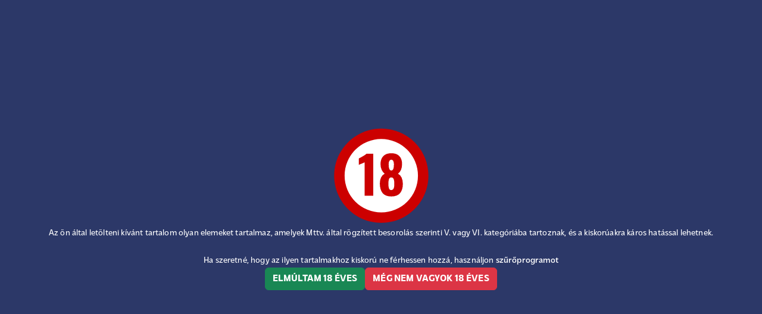

--- FILE ---
content_type: text/html; charset=UTF-8
request_url: https://infostart.hu/bunugyek/2019/12/19/halott-csecsemot-talaltak-a-rendorok-durva-reszletek
body_size: 124669
content:
<!DOCTYPE html>
<html lang="hu">
<head>
	<title>Halott csecsemőt találtak a rendőrök - durva részletek - Infostart.hu</title>
<meta http-equiv="X-UA-Compatible" content="IE=edge">
<meta name="viewport" content="width=device-width, initial-scale=1, shrink-to-fit=no">
<meta name="robots" content="max-image-preview:large">
<link rel="home" title="" href="/" id="homelink" />
<!-- InMobi Choice. Consent Manager Tag v3.0 (for TCF 2.2) -->
<script type="text/javascript" async=true>
(function() {
  var host = 'infostart.hu';
  var element = document.createElement('script');
  var firstScript = document.getElementsByTagName('script')[0];
  var url = 'https://cmp.inmobi.com'
    .concat('/choice/', '2CFJPrqDGZcGN', '/', host, '/choice.js?tag_version=V3');
  var uspTries = 0;
  var uspTriesLimit = 3;
  element.async = true;
  element.type = 'text/javascript';
  element.src = url;

  firstScript.parentNode.insertBefore(element, firstScript);

  function makeStub() {
    var TCF_LOCATOR_NAME = '__tcfapiLocator';
    var queue = [];
    var win = window;
    var cmpFrame;

    function addFrame() {
      var doc = win.document;
      var otherCMP = !!(win.frames[TCF_LOCATOR_NAME]);

      if (!otherCMP) {
        if (doc.body) {
          var iframe = doc.createElement('iframe');

          iframe.style.cssText = 'display:none';
          iframe.name = TCF_LOCATOR_NAME;
          doc.body.appendChild(iframe);
        } else {
          setTimeout(addFrame, 5);
        }
      }
      return !otherCMP;
    }

    function tcfAPIHandler() {
      var gdprApplies;
      var args = arguments;

      if (!args.length) {
        return queue;
      } else if (args[0] === 'setGdprApplies') {
        if (
          args.length > 3 &&
          args[2] === 2 &&
          typeof args[3] === 'boolean'
        ) {
          gdprApplies = args[3];
          if (typeof args[2] === 'function') {
            args[2]('set', true);
          }
        }
      } else if (args[0] === 'ping') {
        var retr = {
          gdprApplies: gdprApplies,
          cmpLoaded: false,
          cmpStatus: 'stub'
        };

        if (typeof args[2] === 'function') {
          args[2](retr);
        }
      } else {
        if(args[0] === 'init' && typeof args[3] === 'object') {
          args[3] = Object.assign(args[3], { tag_version: 'V3' });
        }
        queue.push(args);
      }
    }

    function postMessageEventHandler(event) {
      var msgIsString = typeof event.data === 'string';
      var json = {};

      try {
        if (msgIsString) {
          json = JSON.parse(event.data);
        } else {
          json = event.data;
        }
      } catch (ignore) {}

      var payload = json.__tcfapiCall;

      if (payload) {
        window.__tcfapi(
          payload.command,
          payload.version,
          function(retValue, success) {
            var returnMsg = {
              __tcfapiReturn: {
                returnValue: retValue,
                success: success,
                callId: payload.callId
              }
            };
            if (msgIsString) {
              returnMsg = JSON.stringify(returnMsg);
            }
            if (event && event.source && event.source.postMessage) {
              event.source.postMessage(returnMsg, '*');
            }
          },
          payload.parameter
        );
      }
    }

    while (win) {
      try {
        if (win.frames[TCF_LOCATOR_NAME]) {
          cmpFrame = win;
          break;
        }
      } catch (ignore) {}

      if (win === window.top) {
        break;
      }
      win = win.parent;
    }
    if (!cmpFrame) {
      addFrame();
      win.__tcfapi = tcfAPIHandler;
      win.addEventListener('message', postMessageEventHandler, false);
    }
  };

  makeStub();

  function makeGppStub() {
    const CMP_ID = 10;
    const SUPPORTED_APIS = [
      '2:tcfeuv2',
      '6:uspv1',
      '7:usnatv1',
      '8:usca',
      '9:usvav1',
      '10:uscov1',
      '11:usutv1',
      '12:usctv1'
    ];

    window.__gpp_addFrame = function (n) {
      if (!window.frames[n]) {
        if (document.body) {
          var i = document.createElement("iframe");
          i.style.cssText = "display:none";
          i.name = n;
          document.body.appendChild(i);
        } else {
          window.setTimeout(window.__gpp_addFrame, 10, n);
        }
      }
    };
    window.__gpp_stub = function () {
      var b = arguments;
      __gpp.queue = __gpp.queue || [];
      __gpp.events = __gpp.events || [];

      if (!b.length || (b.length == 1 && b[0] == "queue")) {
        return __gpp.queue;
      }

      if (b.length == 1 && b[0] == "events") {
        return __gpp.events;
      }

      var cmd = b[0];
      var clb = b.length > 1 ? b[1] : null;
      var par = b.length > 2 ? b[2] : null;
      if (cmd === "ping") {
        clb(
          {
            gppVersion: "1.1", // must be â€śVersion.Subversionâ€ť, current: â€ś1.1â€ť
            cmpStatus: "stub", // possible values: stub, loading, loaded, error
            cmpDisplayStatus: "hidden", // possible values: hidden, visible, disabled
            signalStatus: "not ready", // possible values: not ready, ready
            supportedAPIs: SUPPORTED_APIS, // list of supported APIs
            cmpId: CMP_ID, // IAB assigned CMP ID, may be 0 during stub/loading
            sectionList: [],
            applicableSections: [-1],
            gppString: "",
            parsedSections: {},
          },
          true
        );
      } else if (cmd === "addEventListener") {
        if (!("lastId" in __gpp)) {
          __gpp.lastId = 0;
        }
        __gpp.lastId++;
        var lnr = __gpp.lastId;
        __gpp.events.push({
          id: lnr,
          callback: clb,
          parameter: par,
        });
        clb(
          {
            eventName: "listenerRegistered",
            listenerId: lnr, // Registered ID of the listener
            data: true, // positive signal
            pingData: {
              gppVersion: "1.1", // must be â€śVersion.Subversionâ€ť, current: â€ś1.1â€ť
              cmpStatus: "stub", // possible values: stub, loading, loaded, error
              cmpDisplayStatus: "hidden", // possible values: hidden, visible, disabled
              signalStatus: "not ready", // possible values: not ready, ready
              supportedAPIs: SUPPORTED_APIS, // list of supported APIs
              cmpId: CMP_ID, // list of supported APIs
              sectionList: [],
              applicableSections: [-1],
              gppString: "",
              parsedSections: {},
            },
          },
          true
        );
      } else if (cmd === "removeEventListener") {
        var success = false;
        for (var i = 0; i < __gpp.events.length; i++) {
          if (__gpp.events[i].id == par) {
            __gpp.events.splice(i, 1);
            success = true;
            break;
          }
        }
        clb(
          {
            eventName: "listenerRemoved",
            listenerId: par, // Registered ID of the listener
            data: success, // status info
            pingData: {
              gppVersion: "1.1", // must be â€śVersion.Subversionâ€ť, current: â€ś1.1â€ť
              cmpStatus: "stub", // possible values: stub, loading, loaded, error
              cmpDisplayStatus: "hidden", // possible values: hidden, visible, disabled
              signalStatus: "not ready", // possible values: not ready, ready
              supportedAPIs: SUPPORTED_APIS, // list of supported APIs
              cmpId: CMP_ID, // CMP ID
              sectionList: [],
              applicableSections: [-1],
              gppString: "",
              parsedSections: {},
            },
          },
          true
        );
      } else if (cmd === "hasSection") {
        clb(false, true);
      } else if (cmd === "getSection" || cmd === "getField") {
        clb(null, true);
      }
      //queue all other commands
      else {
        __gpp.queue.push([].slice.apply(b));
      }
    };
    window.__gpp_msghandler = function (event) {
      var msgIsString = typeof event.data === "string";
      try {
        var json = msgIsString ? JSON.parse(event.data) : event.data;
      } catch (e) {
        var json = null;
      }
      if (typeof json === "object" && json !== null && "__gppCall" in json) {
        var i = json.__gppCall;
        window.__gpp(
          i.command,
          function (retValue, success) {
            var returnMsg = {
              __gppReturn: {
                returnValue: retValue,
                success: success,
                callId: i.callId,
              },
            };
            event.source.postMessage(msgIsString ? JSON.stringify(returnMsg) : returnMsg, "*");
          },
          "parameter" in i ? i.parameter : null,
          "version" in i ? i.version : "1.1"
        );
      }
    };
    if (!("__gpp" in window) || typeof window.__gpp !== "function") {
      window.__gpp = window.__gpp_stub;
      window.addEventListener("message", window.__gpp_msghandler, false);
      window.__gpp_addFrame("__gppLocator");
    }
  };

  makeGppStub();

  var uspStubFunction = function() {
    var arg = arguments;
    if (typeof window.__uspapi !== uspStubFunction) {
      setTimeout(function() {
        if (typeof window.__uspapi !== 'undefined') {
          window.__uspapi.apply(window.__uspapi, arg);
        }
      }, 500);
    }
  };

  var checkIfUspIsReady = function() {
    uspTries++;
    if (window.__uspapi === uspStubFunction && uspTries < uspTriesLimit) {
      console.warn('USP is not accessible');
    } else {
      clearInterval(uspInterval);
    }
  };

  if (typeof window.__uspapi === 'undefined') {
    window.__uspapi = uspStubFunction;
    var uspInterval = setInterval(checkIfUspIsReady, 6000);
  }
})();
</script>
<!-- End InMobi Choice. Consent Manager Tag v3.0 (for TCF 2.2) -->


<script type="application/bannerData" id="adData">
{"url":"/bunugyek/2019/12/19/halott-csecsemot-talaltak-a-rendorok-durva-reszletek","adult":"1","gSens":"0","pageType":"article","uid":382219,"keywords":["rendőrség","gyermek","szülés"],"category":"Bűnügyek","noads":true}
</script>
<script type="application/javascript" async="true">
var debugVersion=Date.now();const admeLocalQueryString=window.location.search,admeLocalUrlParams=new URLSearchParams(admeLocalQueryString),admeLocalDebug=admeLocalUrlParams.has("admeDebug"),admeUrl="https://link.adaptivemedia.hu/adme/extra/adme",admeLink=admeLocalDebug?admeUrl+".js?v="+debugVersion:admeUrl+".min.js",admeElement=document.createElement("script");admeElement.src=admeLink,document.head.appendChild(admeElement),admeElement.onload=()=>{console.log("adme.js loaded")},admeElement.onerror=()=>{console.log("adme.js cannot be loaded")};
</script>
<link rel="apple-touch-icon" sizes="57x57" href="https://infostart.hu/images/apple-icon-57x57.png">
<link rel="apple-touch-icon" sizes="60x60" href="https://infostart.hu/images/apple-icon-60x60.png">
<link rel="apple-touch-icon" sizes="72x72" href="https://infostart.hu/images/apple-icon-72x72.png">
<link rel="apple-touch-icon" sizes="76x76" href="https://infostart.hu/images/apple-icon-76x76.png">
<link rel="apple-touch-icon" sizes="114x114" href="https://infostart.hu/images/apple-icon-114x114.png">
<link rel="apple-touch-icon" sizes="120x120" href="https://infostart.hu/images/apple-icon-120x120.png">
<link rel="apple-touch-icon" sizes="144x144" href="https://infostart.hu/images/apple-icon-144x144.png">
<link rel="apple-touch-icon" sizes="152x152" href="https://infostart.hu/images/apple-icon-152x152.png">
<link rel="apple-touch-icon" sizes="180x180" href="https://infostart.hu/images/apple-icon-180x180.png">
<link rel="icon" type="image/png" sizes="192x192" href="https://infostart.hu/images/android-icon-192x192.png">
<link rel="icon" type="image/png" sizes="32x32" href="https://infostart.hu/images/favicon-32x32.png">
<link rel="icon" type="image/png" sizes="96x96" href="https://infostart.hu/images/favicon-96x96.png">
<link rel="icon" type="image/png" sizes="16x16" href="https://infostart.hu/images/favicon-16x16.png">
<link rel="manifest" href="https://infostart.hu/manifest.json">
<link rel="stylesheet" type="text/css" href="https://infostart.hu/assets/css/app.css?id=1e2e43da0d0e5e0b2faa31458393a134">
<link rel="stylesheet" type="text/css" href="https://infostart.hu/assets/css/mac.css?id=594afa665aefd9bbadcde745f2f3f651">
<script type="text/javascript" src="https://infostart.hu/assets/js/app.js?id=875d7677fba6b9a841863c49ea505e6b"></script>
<script type="text/javascript" src="https://infostart.hu/assets/js/ga.js"></script>

<script>
const MOBILE = 0;
</script>
<script>
	(function(i,s,o,g,r,a,m){i['GoogleAnalyticsObject']=r;i[r]=i[r]||function(){
	(i[r].q=i[r].q||[]).push(arguments)},i[r].l=1*new Date();a=s.createElement(o),
	m=s.getElementsByTagName(o)[0];a.async=1;a.src=g;m.parentNode.insertBefore(a,m)
	})(window,document,'script','//www.google-analytics.com/analytics.js','ga');
	ga('create', 'UA-3865566-1', 'auto');
	ga('require', 'displayfeatures');
	ga('send', 'pageview');
</script>
<!-- Facebook Pixel Code -->
<script>
!function(f,b,e,v,n,t,s)
{if(f.fbq)return;n=f.fbq=function(){n.callMethod?
n.callMethod.apply(n,arguments):n.queue.push(arguments)};
if(!f._fbq)f._fbq=n;n.push=n;n.loaded=!0;n.version='2.0';
n.queue=[];t=b.createElement(e);t.async=!0;
t.src=v;s=b.getElementsByTagName(e)[0];
s.parentNode.insertBefore(t,s)}(window,document,'script','https://connect.facebook.net/en_US/fbevents.js');
fbq('init', '243663703325457');
fbq('track', 'PageView');
</script>
<noscript><img height="1" width="1" src="https://www.facebook.com/tr?id=243663703325457&ev=PageView&noscript=1"/></noscript>
<!-- End Facebook Pixel Code -->
<script>
(function(d, s, id) {
	var js, fjs = d.getElementsByTagName(s)[0];
	if (d.getElementById(id)) return;
	js = d.createElement(s); js.id = id;
	js.src = "//connect.facebook.net/hu_HU/sdk.js#version=v2.0&xfbml=1&appId=";
	fjs.parentNode.insertBefore(js, fjs);
}(document, 'script', 'facebook-jssdk'));
</script>
<!-- (C)2000-2018 Gemius SA - gemiusAudience -->
<script type="text/javascript">
<!--//--><![CDATA[//><!--
var pp_gemius_identifier = 'd1Obwkc8SL.8R35q41ChLZXkDtxdMCbIw2RrJLYemUL.H7';
var pp_gemius_use_cmp = true;
var pp_gemius_cmp_timeout = Infinity;
// lines below shouldn't be edited
function gemius_pending(i) { window[i] = window[i] || function() {var x = window[i+'_pdata'] = window[i+'_pdata'] || []; x[x.length]=arguments;};};
gemius_pending('gemius_hit'); gemius_pending('gemius_event');
gemius_pending('pp_gemius_hit'); gemius_pending('pp_gemius_event');
(function(d,t) {try {var gt=d.createElement(t),s=d.getElementsByTagName(t)[0],l='http'+((location.protocol=='https:')?'s':''); gt.setAttribute('async','async');
gt.setAttribute('defer','defer'); gt.src=l+'://gahu.hit.gemius.pl/xgemius.js'; s.parentNode.insertBefore(gt,s);} catch (e) {}})(document,'script');
//--><!]]>
</script>
	<meta name="keywords" content="rendőrség,gyermek,szülés">
		<meta name="description" content="A rendőrök büntetőeljárás keretében vizsgálják a haláleset körülményeit.">
		<meta name="publish-date" content="2019-12-19" />
		<link rel="canonical" href="https://infostart.hu/bunugyek/2019/12/19/halott-csecsemot-talaltak-a-rendorok-durva-reszletek" />
		<link rel="amphtml" href="https://infostart.hu/bunugyek/2019/12/19/halott-csecsemot-talaltak-a-rendorok-durva-reszletek/amp" />
		<meta property="og:type" content="article" />
		<meta property="og:site_name" content="Infostart.hu" />
		<meta property="og:url" content="https://infostart.hu/bunugyek/2019/12/19/halott-csecsemot-talaltak-a-rendorok-durva-reszletek" />
		<meta property="og:title" content="Halott csecsemőt találtak a rendőrök - durva részletek" />
						<meta property="og:image" content="https://infostart.hu/images/site/articles/lead/2019/10/1572258487-ibyDeCOcB_md.jpg" />
				<meta property="og:description" content="A rendőrök büntetőeljárás keretében vizsgálják a haláleset körülményeit." />
		<meta name="twitter:site" content="@Inforadio_881">
		<meta name="twitter:title" content="Halott csecsemőt találtak a rendőrök - durva részletek">
		<meta name="twitter:description" content="A rendőrök büntetőeljárás keretében vizsgálják a haláleset körülményeit.">
				<meta name="twitter:card" content="summary_large_image">
		<meta name="twitter:image" content="https://infostart.hu/images/site/articles/lead/2019/10/1572258487-ibyDeCOcB_md.jpg">
				<script async src="//pahtfi.tech/c/infostart.hu.js"></script>
	<script type="application/ld+json">
			{
    "@context": "http://schema.org",
    "@type": "NewsArticle",
    "mainEntityOfPage": "https://infostart.hu/bunugyek/2019/12/19/halott-csecsemot-talaltak-a-rendorok-durva-reszletek",
    "headline": "Halott csecsemőt találtak a rendőrök - durva részletek",
    "datePublished": "2019-12-19T11:19:00+01:00",
    "dateModified": "2019-12-19T11:19:00+01:00",
    "description": "A rendőrök büntetőeljárás keretében vizsgálják a haláleset körülményeit.",
    "sameAs": [
        "https://www.facebook.com/Infostart-InfoR%C3%A1di%C3%B3-118703541479581",
        "https://www.youtube.com/InfoR%C3%A1di%C3%B3-Infostart"
    ],
    "author": {
        "@type": "Organization",
        "name": "Infostart.hu"
    },
    "publisher": {
        "@type": "Organization",
        "name": "Infostart.hu",
        "logo": {
            "@type": "ImageObject",
            "url": "https://infostart.hu/images/logo320x180.png",
            "width": 320,
            "height": 180
        }
    },
    "image": "https://infostart.hu/images/site/articles/lead/2019/10/1572258487-ibyDeCOcB_md.jpg"
}
		</script>
</head>
<body>

	<div class="d-block d-lg-none py-1 mobile-topline-wrapper">
<div class="container bg-white">
	<div class="row">
		<div class="col-12">
			<div class="d-flex justify-content-between align-items-center mobile-topline">
				<div class="flex-1">
					<a class="toptags hoverorange" href="https://infostart.hu/inforadio">ARÉNA - PODCASTOK</a>
				</div>
				<a class="toptags hoverorange" href="javascript:void(0);" title="Inforádió élő adás" data-live="1" data-playnum="1">
					<div class="d-flex align-items-center gap-1"></span> <span>INFORÁDIÓ - ÉLŐ</span> <span class="live-icon live-0"></div>
				</a>
			</div>
		</div>
	</div>
</div>
</div>
<style>.fb-image-default{width:200px;height:auto;display:none}</style>
<img src="https://infostart.hu/images/infostart1200.jpg" class="fb-image-default" alt="Infostart.hu">



<div class="upper-header d-none d-lg-flex">
	<div class="container">
		<div class="row">
			<div class="col-12">
				<div class="d-flex align-items-center justify-content-between pxl-12">
					<div class="d-flex header-deviza">
												<div class="d-flex header-deviza-inner align-items-center">
							<div class="deviza-name">eur: </div>
							<div class="deviza-value">385.28</div>
							<div class="deviza-arrow data-red"><svg xmlns="http://www.w3.org/2000/svg" viewBox="0 0 52.83 26.42"><path d="M26.42 26.42 0 0h52.83L26.42 26.42Z" fill="currentColor"/></svg></div>
						</div>
												<div class="d-flex header-deviza-inner align-items-center">
							<div class="deviza-name">usd: </div>
							<div class="deviza-value">328.73</div>
							<div class="deviza-arrow data-red"><svg xmlns="http://www.w3.org/2000/svg" viewBox="0 0 52.83 26.42"><path d="M26.42 26.42 0 0h52.83L26.42 26.42Z" fill="currentColor"/></svg></div>
						</div>
												<div class="d-flex header-deviza-inner align-items-center">
							<div class="deviza-name">bux: </div>
							<div class="deviza-value">121182.44</div>
							<div class="deviza-arrow data-red"><svg xmlns="http://www.w3.org/2000/svg" viewBox="0 0 52.83 26.42"><path d="M26.42 26.42 0 0h52.83L26.42 26.42Z" fill="currentColor"/></svg></div>
						</div>
											</div>
					<div class="d-flex align-items-center ms-auto position-relative lh-1" style="gap:1.6rem">
						<div>2026.&nbsp;január&nbsp;20.&nbsp;kedd <b class="weight-600">Fábián, Sebestyén</b></div>
						<div><a class="weight-700" href="https://infostart.hu/user/profil"><svg aria-hidden="true" data-icon="envelope"  xmlns="http://www.w3.org/2000/svg" width="24" height="24" viewBox="0 0 24 24" fill="none" stroke="currentColor" stroke-width="2" stroke-linecap="round" stroke-linejoin="bevel"><path d="M4 4h16c1.1 0 2 .9 2 2v12c0 1.1-.9 2-2 2H4c-1.1 0-2-.9-2-2V6c0-1.1.9-2 2-2z"></path><polyline points="22,6 12,13 2,6"></polyline></svg> <span class="position-relative" style="top:1px">HÍRLEVÉL</span></a></div>
						<div class="d-flex" style="column-gap:10px">
							<a target="_blank" data-social="facebook" href="https://www.facebook.com/Infostart-InfoR%C3%A1di%C3%B3-118703541479581"><svg aria-hidden="true" data-icon="facebook" role="img" xmlns="http://www.w3.org/2000/svg" viewBox="0 0 52.79 52.79"><defs><clipPath id="a"><path fill="none" d="M19.8 13.56H33v26.39H19.8z"/></clipPath></defs><path data-hover="1" d="M26.4 0a26.4 26.4 0 1 1 0 52.79A26.4 26.4 0 0 1 26.4 0Z" fill="#2c3868"/><g><g clip-path="url(#a)"><path d="M33 13.2h-3.97a6.6 6.6 0 0 0-6.6 6.6v3.96h-3.95v5.27h3.96V39.6h5.27V29.03h3.96L33 23.76h-5.28V19.8c0-.73.6-1.32 1.32-1.32H33V13.2Z" fill="#fff"/></g></g></svg></a>
							<a target="_blank" data-social="youtube" href="https://www.youtube.com/InfoR%C3%A1di%C3%B3-Infostart"><svg aria-hidden="true" data-icon="youtube" role="img" xmlns="http://www.w3.org/2000/svg" viewBox="0 0 52.83 52.83"><defs><clipPath id="yt"><path fill="none" d="M11.41 16.24h30.01v21.09H11.41z"/></clipPath></defs><circle data-hover="1" cx="26.42" cy="26.42" r="26.42" fill="#2c3868"/><g><g clip-path="url(#yt)"><path d="M40.8 19.54a3.8 3.8 0 0 0-2.65-2.73c-3.9-.42-7.82-.61-11.73-.57-3.92-.05-7.84.16-11.74.63a3.8 3.8 0 0 0-2.64 2.72c-.43 2.38-.64 4.8-.63 7.22-.02 2.43.2 4.86.63 7.26a3.8 3.8 0 0 0 2.64 2.62c3.9.46 7.8.67 11.73.62 3.92.05 7.84-.16 11.73-.62a3.8 3.8 0 0 0 2.64-2.73c.43-2.36.64-4.76.64-7.15a39.5 39.5 0 0 0-.63-7.27M23.35 31.27v-8.92l7.84 4.46-7.84 4.46Z" fill="#ffffff"/></g></g></svg></a>
						</div>
													<div>
								<a href="/idojaras"><img src="/images/weather/day/1.svg" title="felhőtlen" width="20"> &nbsp; -3 &deg;C</a>
							</div>
											</div>
				</div>
			</div>
		</div>
	</div>
</div>
<div class="scroll-watcher"></div>
<header class="site-header">
	<div class="container">
		<div class="row">
			<div class="col-12 position-relative">

				<div class="d-flex align-items-center justify-content-between py-2">
					<div class="d-flex align-items-center flex-1">
						<div class="hambi"><svg class="site-icons" aria-hidden="true" style="margin-left:3px" data-icon="hamburger" xmlns="http://www.w3.org/2000/svg"  height="16.8" width="25.46" viewBox="0 0 80.12 52.85"><path d="M3.05 10.16a3.05 3.05 0 1 1 0-6.09h14.23a3.05 3.05 0 1 1 0 6.1H3.05Zm0 21.34a3.04 3.04 0 1 1 0-6.09h14.23a3.05 3.05 0 1 1 0 6.1H3.05ZM74.9 50.71 60.78 36.59a19.3 19.3 0 0 1-11.98 4.07 20.29 20.29 0 0 1-20.32-20.27v-.06A20.28 20.28 0 0 1 48.73 0h.05A20.29 20.29 0 0 1 69.1 20.27v.06a19.3 19.3 0 0 1-4.07 11.98l14.12 14.12a3.02 3.02 0 1 1-4.14 4.4l-.13-.13ZM48.79 34.56a14.23 14.23 0 0 0 .01-28.45 14.23 14.23 0 0 0-.01 28.45ZM3.05 52.85a3.05 3.05 0 1 1 0-6.1h34.56a3.05 3.05 0 1 1 0 6.1H3.05Z" fill="#2c3868"/></svg></div>
						<div class="site-header-imgholder d-flex">
							<a class="d-block mx-auto mx-sm-0" href="/">
								<img src="/images/infostart_logo.svg" alt="infostart.hu" class="img-fluid site-logo">
							</a>
						</div>
						<div class="flex-1 ms-4 ps-2 d-none d-lg-flex lh-1">
							<a class="toptags hoverblue ga_analyticsclick" rel="24 óra:/24ora|Toptags" href="/24ora">24 óra</a>
		<a class="toptags hoverblue ga_analyticsclick" rel="Ukrajna:ukrajna|Toptags" href="/cimke/ukrajna">Ukrajna</a>
		<a class="toptags hoverblue ga_analyticsclick" rel="Venezuela:venezuela|Toptags" href="/cimke/venezuela">Venezuela</a>
		<a class="toptags hoverblue ga_analyticsclick" rel="Irán:irán|Toptags" href="/cimke/irán">Irán</a>
						</div>
					</div>
					<div class="site-header-right align-items-center justify-content-end d-flex position-relative lh-1" style="">
						<a class="toptags hoverorange d-none d-lg-inline pe-0" href="javascript:void(0);" title="Inforádió élő adás" data-live="1" data-playnum="1">
							<div class="d-flex align-items-center gap-1"><span>INFORÁDIÓ - ÉLŐ</span> <span class="live-icon live-0"></span></div>
						</a>
						<a class="toptags hoverorange d-none d-lg-inline" href="https://infostart.hu/inforadio">ARÉNA - PODCASTOK</a>

						<div data-usericon="0"><svg aria-hidden="true" data-icon="user" xmlns="http://www.w3.org/2000/svg" width="16" height="16" viewBox="0 0 52.84 52.85"><path d="M9.38 41.28a38.25 38.25 0 0 1 8.25-4.46 24.42 24.42 0 0 1 8.79-1.55c3.01-.02 6 .51 8.82 1.55a37.46 37.46 0 0 1 8.29 4.46c1.8-2.13 3.2-4.57 4.13-7.2a23.97 23.97 0 0 0 1.22-7.65A22 22 0 0 0 27.34 3.97h-.91A22.02 22.02 0 0 0 3.96 25.52v.91c-.01 2.6.41 5.19 1.25 7.65a23.91 23.91 0 0 0 4.17 7.2ZM26.42 28.4a8.91 8.91 0 0 1-9.05-8.77v-.27a8.91 8.91 0 0 1 8.77-9.05h.27a8.91 8.91 0 0 1 9.05 8.77v.27a8.91 8.91 0 0 1-8.77 9.05h-.27Zm0 24.44c-3.52.02-7.01-.69-10.24-2.08a26.61 26.61 0 0 1-14.1-14.1 26.35 26.35 0 0 1 14.1-34.58 26.35 26.35 0 0 1 20.51 0 26.8 26.8 0 0 1 14.07 14.07 26.35 26.35 0 0 1 0 20.51 26.73 26.73 0 0 1-14.07 14.1 25.53 25.53 0 0 1-10.27 2.09Z" fill="currentColor" data-hover="1"/></svg></div>
						<div data-drop="usermenu" class="p-3">
							<div class="mb-4">
								<img src="/images/infostart_logo.svg" alt="infostart.hu" class="img-fluid site-logo smaller">
							</div>
							<div class="py-2 bg-white d-flex flex-column pxl-14 weight-500">
																						<div class="d-flex justify-content-between align-items-center">
									<div><a class="btn-default inverse" href="https://infostart.hu/user/login">Belépés</a></div>
									<div><a class="" href="https://infostart.hu/user/password/reset">Elfelejtett jelszó</a></div>
								</div>
								<div class="border my-4"></div>

								<div><a class="btn-wide" href="https://infostart.hu/user/register">Regisztráció</a></div>
														</div>
						</div>
					</div>
				</div>
				<aside class="mainmenu">
		<div class="position-relative d-flex flex-column justify-content-between h-100">
			<div class="flex-1">


			<div class="d-flex justify-content-between">
				<div class="flex-1 mb-4 mt-2">
						<form action="https://infostart.hu/search" name="sitesearchForm">
							<input type="hidden" name="target" value="hirek">
							<div class="d-flex search-target">
								<span class="tabs lsp active" data-target="hirek">HÍREK</span>
								<span class="tabs lsp" data-target="arena">ARÉNA</span>
								<span class="tabs lsp" data-target="magazin">MAGAZIN</span>
							</div>
							<input type="text" name="q" class="site-search text-dark-blue" value="" maxlength="255" placeholder="Keresés">
						</form>
				</div>

				<div class="mt-2 mb-4 position-relative" style="width:70px">
				<div class="sitemenu-close"><svg aria-hidden="true" data-icon="close" xmlns="http://www.w3.org/2000/svg" width="24" height="24" viewBox="0 0 24 24" fill="none" stroke="currentColor" stroke-width="1.5" stroke-linecap="round" stroke-linejoin="round"><line x1="18" y1="6" x2="6" y2="18"></line><line x1="6" y1="6" x2="18" y2="18"></line></svg></div>
					
				</div>
			</div>
			<div class="d-flex flex-column flex-lg-row justify-content-between menu-cols">
				<div class="d-flex flex-column flex-md-row justify-content-between menu-cols-1-2">
					<div class="menu-cols-1-2-1">
						<div class="pxl-13 lsp weight-700 menu-col-title"><span>ROVATOK</span></div>
						<div class="mt-4 d-flex flex-column flex-sm-row flex-md-column justify-content-between">
							<div class="flex-2">
																
								<div class="my-2"><a class="text-uppercase text-nowrap pxl-18 lsp weight-700" href="/tudositoink">Tudósítóink </a></div>
																
								<div class="my-2"><a class="text-uppercase text-nowrap pxl-18 lsp weight-700" href="/interju">Interjú </a></div>
																
								<div class="my-2"><a class="text-uppercase text-nowrap pxl-18 lsp weight-700" href="/belfold">Belföld </a></div>
																
								<div class="my-2"><a class="text-uppercase text-nowrap pxl-18 lsp weight-700" href="/kulfold">Külföld </a></div>
																
								<div class="my-2"><a class="text-uppercase text-nowrap pxl-18 lsp weight-700" href="/gazdasag">Gazdaság </a></div>
																
								<div class="my-0"><a class="text-uppercase text-nowrap pxl-18 lsp weight-700" href="/tudomany">Tudomány </a></div>
																<div class="my-0 my-sm-2 d-none d-sm-block d-md-none"><a class="text-uppercase text-nowrap pxl-18 lsp weight-700" href="https://infostart.hu/video">Videók</a></div>
							</div>
							<div class="flex-1">
																<div class="my-2"><a class="text-uppercase text-nowrap pxl-18 lsp weight-700" href="/kultura">Kultúra </a></div>
																<div class="my-2"><a class="text-uppercase text-nowrap pxl-18 lsp weight-700" href="/sport">Sport </a></div>
																<div class="my-2"><a class="text-uppercase text-nowrap pxl-18 lsp weight-700" href="/eletmod">Életmód </a></div>
																<div class="my-2"><a class="text-uppercase text-nowrap pxl-18 lsp weight-700" href="/auto">Autó </a></div>
																<div class="my-2"><a class="text-uppercase text-nowrap pxl-18 lsp weight-700" href="/24ora">24 óra </a></div>
																<div class="my-2"><a class="text-uppercase text-nowrap pxl-18 lsp weight-700" href="/napinfo">Napinfo </a></div>
																<div class="my-2"><a class="text-uppercase text-nowrap pxl-18 lsp weight-700" href="https://infostart.hu/infoaudio">Audió </a></div>
								<div class="my-2 d-block d-sm-none d-md-block"><a class="text-uppercase text-nowrap pxl-18 lsp weight-700" href="https://infostart.hu/video">Videók </a></div>
							</div>
						</div>
					</div>
					<div class="menu-cols-1-2-2 mt-3 mt-md-0">
						<a href="https://infostart.hu/inforadio" class="pxl-13 lsp weight-700 menu-col-title"><span>ARÉNA</span></a>
							<div class="mt-4">
								<div class="d-flex flex-column">
																										<a href="https://infostart.hu/arena/2026/01/20/varga-bajusz-veronika-a-kulturalis-es-innovacios-miniszterium-felsooktatasert-szak-es-felnottkepzesert-fiatalokert-felelos-allamtitkara" class=" pb-3 d-block border-bottom">
									<div class="d-flex menu-arena-item">
										<div style="flex-basis:80px;">
											<div class="asp1-1" style="width:67px;height:67px" ><img src="https://infostart.hu/images/site/arena/2026/01/1768464996-bTkqREbAh_md.jpg"></div>
										</div>
										<div class="pxl-13 flex-1">
											<div class="text-lite-blue">2026.01.20 18:00</div>
											<div class="pxl-16">Varga-Bajusz Veronika, a Kulturális és Innovációs Minisztérium felsőoktatásért, szak- és felnőttképzésért, fiatalokért felelős államtitkára</div>
										</div>
									</div>
									</a>
																										<a href="https://infostart.hu/arena/2026/01/19/pletser-tamas-az-erste-bank-olaj-es-gazipari-elemzoje" class="py-3 d-block border-bottom">
									<div class="d-flex menu-arena-item">
										<div style="flex-basis:80px;">
											<div class="asp1-1" style="width:67px;height:67px" ><img src="https://infostart.hu/images/site/arena/2026/01/1768464544-8gEF6VKlN_md.jpg"></div>
										</div>
										<div class="pxl-13 flex-1">
											<div class="text-lite-blue">2026.01.19 18:00</div>
											<div class="pxl-16">Pletser Tamás, az Erste Bank olaj- és gázipari elemzője</div>
										</div>
									</div>
									</a>
																										<a href="https://infostart.hu/arena/2026/01/16/n-rozsa-erzsebet-egyetemi-tanar-kozel-kelet-szakerto" class="py-3 d-block border-bottom">
									<div class="d-flex menu-arena-item">
										<div style="flex-basis:80px;">
											<div class="asp1-1" style="width:67px;height:67px" ><img src="https://infostart.hu/images/site/arena/2026/01/1768214649-DQY3MHBNm_md.jpg"></div>
										</div>
										<div class="pxl-13 flex-1">
											<div class="text-lite-blue">2026.01.16 18:00</div>
											<div class="pxl-16">N. Rózsa Erzsébet, egyetemi tanár, Közel-Kelet-szakértő</div>
										</div>
									</div>
									</a>
																										<a href="https://infostart.hu/arena/2026/01/15/kael-csaba-filmugyi-kormanybiztos" class="py-3 d-block border-bottom">
									<div class="d-flex menu-arena-item">
										<div style="flex-basis:80px;">
											<div class="asp1-1" style="width:67px;height:67px" ><img src="https://infostart.hu/images/site/arena/2026/01/1768214453-LRunhoKnf_md.jpg"></div>
										</div>
										<div class="pxl-13 flex-1">
											<div class="text-lite-blue">2026.01.15 18:00</div>
											<div class="pxl-16">Káel Csaba, filmügyi kormánybiztos</div>
										</div>
									</div>
									</a>
																										<a href="https://infostart.hu/arena/2026/01/14/csizmazia-gabor-a-nemzeti-kozszolgalati-egyetem-john-lukacs-intezetenek-tudomanyos-fomunkatarsa" class="py-3 d-block">
									<div class="d-flex menu-arena-item">
										<div style="flex-basis:80px;">
											<div class="asp1-1" style="width:67px;height:67px" ><img src="https://infostart.hu/images/site/arena/2020/11/1605004371-sOe61AyNy_md.jpg"></div>
										</div>
										<div class="pxl-13 flex-1">
											<div class="text-lite-blue">2026.01.14 18:00</div>
											<div class="pxl-16">Csizmazia Gábor, a Nemzeti Közszolgálati Egyetem John Lukacs Intézetének tudományos munkatársa</div>
										</div>
									</div>
									</a>
																</div>
							</div>
					</div>
				</div>
				<div class="menu-cols-2 mt-3 mt-md-0">
					<a href="https://infostart.hu/inforadio" class="pxl-13 lsp weight-700 menu-col-title"><span>INFORÁDIÓ</span></a>
						<div class="mt-4">
							<div class="magazin-tiles">
																<div class="asp1-1" title="Katedra">
									
									<a href="/inforadio/katedra"><img src="/images/podcasts/th/pod15.png" class="brightness"></a>
								</div>
																<div class="asp1-1" title="GeoTrendek">
									
									<a href="/inforadio/geotrendek"><img src="/images/podcasts/th/pod73.png" class="brightness"></a>
								</div>
																<div class="asp1-1" title="Világtükör">
									
									<a href="/inforadio/vilagtukor"><img src="/images/podcasts/th/pod32.png" class="brightness"></a>
								</div>
																<div class="asp1-1" title="Ötkarika">
									
									<a href="/inforadio/otkarika"><img src="/images/podcasts/th/pod21.png" class="brightness"></a>
								</div>
																<div class="asp1-1" title="Könyvpercek">
									
									<a href="/inforadio/konyvpercek"><img src="/images/podcasts/th/pod16.png" class="brightness"></a>
								</div>
																<div class="asp1-1" title="Vívópercek">
									
									<a href="/inforadio/vivopercek"><img src="/images/podcasts/th/pod66.png" class="brightness"></a>
								</div>
																<div class="asp1-1" title="Karantén idején">
									
									<a href="/inforadio/karanten-idejen"><img src="/images/podcasts/th/pod68.png" class="brightness"></a>
								</div>
																<div class="asp1-1" title="Hetes">
									
									<a href="/inforadio/hetes"><img src="/images/podcasts/th/pod64.png" class="brightness"></a>
								</div>
																<div class="asp1-1" title="Világszám">
									
									<a href="/inforadio/vilagszam"><img src="/images/podcasts/th/pod31.png" class="brightness"></a>
								</div>
																<div class="asp1-1" title="Adóinfó">
									
									<a href="/inforadio/adoinfo"><img src="/images/podcasts/th/pod1.png" class="brightness"></a>
								</div>
																<div class="asp1-1" title="Vállalatok és Piacok">
									
									<a href="/inforadio/vallalatok-es-piacok"><img src="/images/podcasts/th/pod29.png" class="brightness"></a>
								</div>
																<div class="asp1-1" title="Pólópercek">
									
									<a href="/inforadio/polopercek"><img src="/images/podcasts/th/pod24.png" class="brightness"></a>
								</div>
																<div class="asp1-1" title="Szigma – a holnap világa">
									
									<a href="/inforadio/szigma-a-holnap-vilaga"><img src="/images/podcasts/th/pod63.png" class="brightness"></a>
								</div>
																<div class="asp1-1" title="Paragrafus">
									
									<a href="/inforadio/paragrafus"><img src="/images/podcasts/th/pod22.png" class="brightness"></a>
								</div>
																<div class="asp1-1" title="Fővárosi mozaik">
									
									<a href="/inforadio/fovarosi-mozaik"><img src="/images/podcasts/th/pod11.png" class="brightness"></a>
								</div>
																<div class="asp1-1" title="Családi hét">
									
									<a href="/inforadio/csaladi-het"><img src="/images/podcasts/th/pod6.png" class="brightness"></a>
								</div>
																<div class="asp1-1" title="EP-percek">
									
									<a href="/inforadio/ep-percek"><img src="/images/podcasts/th/pod10.png" class="brightness"></a>
								</div>
																<div class="asp1-1" title="Orvosmeteorológiai percek">
									
									<a href="/inforadio/orvosmeteorologiai-percek"><img src="/images/podcasts/th/pod20.png" class="brightness"></a>
								</div>
																<div class="asp1-1" title="Párbeszéd a gazdaságról">
									
									<a href="/inforadio/parbeszed-a-gazdasagrol"><img src="/images/podcasts/th/pod67.png" class="brightness"></a>
								</div>
																<div class="asp1-1" title="Trendfigyelő">
									
									<a href="/inforadio/trendfigyelo"><img src="/images/podcasts/th/pod77.png" class="brightness"></a>
								</div>
															</div>
						</div>
				</div>
			</div>

			</div>
			
		</div>
	</aside>
			</div>
		</div>
	</div>
	</header>	<main class="slotFullContainer">
		<style>
body {overflow:hidden}
#y18 {position:fixed;top:0;left:0;right:0;bottom:0;height:100vh;background:#2c3868;;z-index:12000;display:grid;place-items:center;overflow:auto}
#y18 .d-flex {row-gap:20px;}
#y18 img {width:170px;height:170px}
</style>
<div id="y18">
	<div class="d-flex flex-column align-items-center mx-4 mb-4">
		<div>
			<img src="/images/y18.svg" alt="18 éven felülieknek">
		</div>
		<div class="text-center">
			<span class="text-white pxl-14">Az ön által letölteni kívánt tartalom olyan elemeket tartalmaz, amelyek Mttv. által rögzített besorolás szerinti V. vagy VI. kategóriába tartoznak, és a kiskorúakra káros hatással lehetnek.<br><br>Ha szeretné, hogy az ilyen tartalmakhoz kiskorú ne férhessen hozzá, használjon <a href="https://mte.hu/gyermekbarat-internet/" class="text-white" target="_blank"><b>szűrőprogramot</b></a></span>
		</div>
		<div class="text-center d-flex flex-column flex-sm-row gap-3">
			<div class="text-nowrap"><button id="y18btn" class="btn btn-success" onclick="hy18()"><b>ELMÚLTAM 18 ÉVES</b></button></div>
			<div class="text-nowrap"><a href="/" class="btn btn-danger"><b>MÉG NEM VAGYOK 18 ÉVES</b></a></div>
		</div>
	</div>
</div>
<script>
function hy18() {
	$("#y18").hide();
	$("body").css({ 'overflow': 'auto' });
}
</script>
	
	<div class="container top-container">
		<div class="row mb-4">
					<div class="col-12 main-image">
				<picture class="asp16-9">
					<source srcset="/images/site/articles/lead/2019/10/1572258487-ibyDeCOcB_sm.jpg" media="(max-width: 980px)" type="image/jpeg">
					<img src="/images/site/articles/lead/2019/10/1572258487-ibyDeCOcB_md.jpg" alt="" class="img-fluid" width="1224" height="688">
				</picture>
								<div class="coverimage">Nyitókép: Pexels.com</div>
							</div>
				</div>
		<div class="row">
			<div class="col-lg-8 slotDoubleColumn">
				<h1 class="article-title">Halott csecsemőt találtak a rendőrök - durva részletek</h1>
				<div class="article-meta">
					<div class="d-flex flex-column flex-md-row align-items-start align-items-md-center gap-2">
						<div class="text-uppercase weight-600">
														<a href="mailto:info@inforadio.hu?subject=https://infostart.hu/bunugyek/2019/12/19/halott-csecsemot-talaltak-a-rendorok-durva-reszletek">Infostart</a>
													</div>
						<div>
							<time datetime="2019-12-19T11:19:00+01:00"><span class="d-none d-md-inline"> - &nbsp;</span>2019. december 19. 11:19</time>
						</div>
					</div>
					<div class="mt-3 mt-lg-0">
						<div class="article-soc">
<span class="soc" title="Megosztás" data-place="up" data-url="https://infostart.hu/bunugyek/2019/12/19/halott-csecsemot-talaltak-a-rendorok-durva-reszletek" data-title="Halott csecsemőt találtak a rendőrök - durva részletek" style="display:none"><svg xmlns="http://www.w3.org/2000/svg" role="img" data-icon="mobile-share" aria-hidden="true" viewBox="0 0 448 512"><path d="M400 32H48C21.49 32 0 53.49 0 80v352c0 26.51 21.49 48 48 48h352c26.51 0 48-21.49 48-48V80c0-26.51-21.49-48-48-48Z" fill="currentColor"/><g fill="#fff"><path d="M-440.875-103.75c-2.468 0-4.5 2.032-4.5 4.5s2.032 4.5 4.5 4.5 4.5-2.032 4.5-4.5-2.032-4.5-4.5-4.5zm0 3c.846 0 1.5.654 1.5 1.5s-.654 1.5-1.5 1.5-1.5-.654-1.5-1.5.654-1.5 1.5-1.5zM-452.875-96.75c-2.468 0-4.5 2.032-4.5 4.5s2.032 4.5 4.5 4.5 4.5-2.032 4.5-4.5-2.032-4.5-4.5-4.5zm0 3c.846 0 1.5.654 1.5 1.5s-.654 1.5-1.5 1.5-1.5-.654-1.5-1.5.654-1.5 1.5-1.5zM-440.875-89.75c-2.468 0-4.5 2.032-4.5 4.5s2.032 4.5 4.5 4.5 4.5-2.032 4.5-4.5-2.032-4.5-4.5-4.5zm0 3c.846 0 1.5.654 1.5 1.5s-.654 1.5-1.5 1.5-1.5-.654-1.5-1.5.654-1.5 1.5-1.5z" overflow="visible" transform="matrix(14.58696 0 0 14.58696 6732.084 1599.647)"/><path d="M-450.24-92.25a1.5 1.5 0 0 0-.801 2.807l6.83 3.978a1.5 1.5 0 1 0 1.512-2.592l-6.83-3.978a1.5 1.5 0 0 0-.711-.215z" overflow="visible" transform="matrix(14.58696 0 0 14.58696 6732.084 1599.647)"/><path d="M-443.406-99.25a1.5 1.5 0 0 0-.815.215l-6.82 3.98a1.5 1.5 0 1 0 1.512 2.59l6.82-3.98a1.5 1.5 0 0 0-.697-2.805z" overflow="visible" transform="matrix(14.58696 0 0 14.58696 6732.084 1599.647)"/></g></svg></span>
<a class="soc" title="Megosztás Facebookon" href="https://www.facebook.com/sharer/sharer.php?u=https%3A%2F%2Finfostart.hu%2Fbunugyek%2F2019%2F12%2F19%2Fhalott-csecsemot-talaltak-a-rendorok-durva-reszletek" target="_blank"><svg aria-hidden="true" data-icon="facebook" role="img" xmlns="http://www.w3.org/2000/svg" viewBox="0 0 448 512"><path fill="currentColor" d="M448 80v352c0 26.5-21.5 48-48 48h-85.3V302.8h60.6l8.7-67.6h-69.3V192c0-19.6 5.4-32.9 33.5-32.9H384V98.7c-6.2-.8-27.4-2.7-52.2-2.7-51.6 0-87 31.5-87 89.4v49.9H184v67.6h60.9V480H48c-26.5 0-48-21.5-48-48V80c0-26.5 21.5-48 48-48h352c26.5 0 48 21.5 48 48z"></path></svg></a>
<a class="soc" title="Megosztás Twitteren" href="https://twitter.com/share?lang=hu&text=Halott+csecsem%C5%91t+tal%C3%A1ltak+a+rend%C5%91r%C3%B6k+-+durva+r%C3%A9szletek&url=https%3A%2F%2Finfostart.hu%2Fbunugyek%2F2019%2F12%2F19%2Fhalott-csecsemot-talaltak-a-rendorok-durva-reszletek" target="_blank"><svg aria-hidden="true" data-icon="twitter" role="img" xmlns="http://www.w3.org/2000/svg" viewBox="0 0 448 512"><path fill="currentColor" d="M400 32H48C21.5 32 0 53.5 0 80v352c0 26.5 21.5 48 48 48h352c26.5 0 48-21.5 48-48V80c0-26.5-21.5-48-48-48zm-48.9 158.8c.2 2.8.2 5.7.2 8.5 0 86.7-66 186.6-186.6 186.6-37.2 0-71.7-10.8-100.7-29.4 5.3.6 10.4.8 15.8.8 30.7 0 58.9-10.4 81.4-28-28.8-.6-53-19.5-61.3-45.5 10.1 1.5 19.2 1.5 29.6-1.2-30-6.1-52.5-32.5-52.5-64.4v-.8c8.7 4.9 18.9 7.9 29.6 8.3a65.447 65.447 0 0 1-29.2-54.6c0-12.2 3.2-23.4 8.9-33.1 32.3 39.8 80.8 65.8 135.2 68.6-9.3-44.5 24-80.6 64-80.6 18.9 0 35.9 7.9 47.9 20.7 14.8-2.8 29-8.3 41.6-15.8-4.9 15.2-15.2 28-28.8 36.1 13.2-1.4 26-5.1 37.8-10.2-8.9 13.1-20.1 24.7-32.9 34z"></path></svg></a>
<a class="soc" title="Elküldés" href="mailto:?subject=Halott+csecsem%C5%91t+tal%C3%A1ltak+a+rend%C5%91r%C3%B6k+-+durva+r%C3%A9szletek&body=https%3A%2F%2Finfostart.hu%2Fbunugyek%2F2019%2F12%2F19%2Fhalott-csecsemot-talaltak-a-rendorok-durva-reszletek" target="_blank"><svg aria-hidden="true" data-prefix="fas" data-icon="mail" role="img" xmlns="http://www.w3.org/2000/svg" viewBox="0 0 448 512"><path fill="currentColor" d="M400 32H48C21.49 32 0 53.49 0 80v352c0 26.51 21.49 48 48 48h352c26.51 0 48-21.49 48-48V80c0-26.51-21.49-48-48-48zM178.117 262.104C87.429 196.287 88.353 196.121 64 177.167V152c0-13.255 10.745-24 24-24h272c13.255 0 24 10.745 24 24v25.167c-24.371 18.969-23.434 19.124-114.117 84.938-10.5 7.655-31.392 26.12-45.883 25.894-14.503.218-35.367-18.227-45.883-25.895zM384 217.775V360c0 13.255-10.745 24-24 24H88c-13.255 0-24-10.745-24-24V217.775c13.958 10.794 33.329 25.236 95.303 70.214 14.162 10.341 37.975 32.145 64.694 32.01 26.887.134 51.037-22.041 64.72-32.025 61.958-44.965 81.325-59.406 95.283-70.199z"></path></svg></a>
</div>
<script>
	if(MOBILE) {
		$(".article-soc span[data-url]").show().on('click', function() {
			if (navigator.share) {
				navigator.share({
					title: document.title,
					url: document.location.href
				})
				.then(() => {console.log('Link megosztva');})
				.catch(console.error);
			} else {

			}
		});
	}
</script>					</div>
				</div>

				
				
				<h2 class="article-lead">A rendőrök büntetőeljárás keretében vizsgálják a haláleset körülményeit.</h2>

				<div class="article slotArticle">
					
					<div class="article-content">
						<p>A rendőrök szerdán kaptak bejelentést arról, hogy egy állapotos versendi nő valószínűleg titkon szülte meg gyermekét, majd a csecsemőt eltüntette valahová.</p>
<p>A rendőrök kimentek az asszonyhoz, aki azt mondta, hogy nem volt terhes, és önként vállalta az orvosi vizsgálatot. Az azonban azt állapította meg, hogy a nő a közelmúltban szülhetett, és azonnali műtétre szorul. A nő ekkor már elmondta a rendőröknek, hogy valóban szült, a gyermeket pedig egy festékes vödörben rejtette el.</p>
<blockquote>A rendőrök a ház udvarán, egy szekrényben meg is találták a festékes vödröt, abban pedig az újszülöttet.</blockquote>
<p>Mivel halálesettel kapcsolatban felmerült az idegenkezűség gyanúja, a Baranya Megyei Rendőr-főkapitányság emberölés bűntett elkövetése miatt nyomozást rendelt el.</p>
<p>A 36 éves nőt kórházban kezelik, nincs kihallgatható állapotban.</p>
						
					</div>

					
					<script type="application/ld+json">
{
	"@context": "http://schema.org",
	 "@type": "BreadcrumbList",
	 "itemListElement": [{
			"@type": "ListItem",
			"position": 1,
			"item": {
				"@id": "https://infostart.hu",
				"name": "Infostart"
			}
		}, {
			"@type": "ListItem",
			"position": 2,
			"item": {
				"@id": "https://infostart.hu/bunugyek",
				"name": "Bűnügyek"
			}
		}
	]
}
</script>
<div class="breadcrumb">
	<h3>
		<a href="/">Kezdőlap</a>&nbsp;&nbsp;<svg xmlns="http://www.w3.org/2000/svg" viewBox="0 0 30.66 48.04" width="5" height="10"><path fill="#2c3868" d="M6.64 48.04 0 41.4l17.38-17.38L0 6.64 6.64 0l24.02 24.02L6.64 48.04z" /></svg>&nbsp;&nbsp;<a href="https://infostart.hu/bunugyek">Bűnügyek</a>&nbsp;&nbsp;<svg xmlns="http://www.w3.org/2000/svg" viewBox="0 0 30.66 48.04" width="5" height="10"><path fill="#2c3868" d="M6.64 48.04 0 41.4l17.38-17.38L0 6.64 6.64 0l24.02 24.02L6.64 48.04z" /></svg>&nbsp;&nbsp;<span>Halott csecsemőt találtak a rendőrök - durva részletek</span>
	</h3>
</div>

										<div class="d-flex gap-2 flex-wrap mb-4" data-block="article-tags">
												<h4 class="tag-item"><a class="tag" href="/cimke/rendőrség">rendőrség</a></h4>
												<h4 class="tag-item"><a class="tag" href="/cimke/gyermek">gyermek</a></h4>
												<h4 class="tag-item"><a class="tag" href="/cimke/szülés">szülés</a></h4>
											</div>
					
										
					<div data-block="money-widget">
						<style>#money-widget .money-widget__wrapper {padding: 11px 0px 8px !important;}</style>
<script type="text/javascript" src="https://www.money.hu/assets-new/js/calculator-widget-init.js?v3"></script>
<div class="d-block">
	<div id="money-widget" data-source="infostart" class="my-4"></div>
</div>					</div>
					
				</div>
			</div>

			<div class="col-lg-4 position-relative">
				<div data-prop="fixed-col" class="slotSingleColumn">
					<div class="sidebox" data-block="most-read">
	<div class="block-title  mb-3">
		<div class="d-flex align-items-center gap-3">
			<div class="text-uppercase  position-relative ">
				LEGOLVASOTTABB
			</div>
		</div>
	</div>
			<article class="separated" style="--padding-between:15px;">
			<a href="https://infostart.hu/belfold/2026/01/19/egy-szemtanu-dramai-reszleteket-osztott-meg-az-eltunt-egressy-matyasrol" class="article-small ga_analyticsclick" rel="30 nap|Legolvasottabb">
		<div>
					<picture class="asp16-9 position-relative">
				<img src="/images/site/articles/lead/2026/01/1768760958-Ql4kjrpI7_xs.jpg" alt="Egy szemtanú drámai részleteket osztott meg az eltűnt Egressy Mátyásról" class="brightness img-fluid" loading="lazy">
			</picture>
			</div>
	<div class="weight-700 pxl-17">
		<div class="lines-3">Egy szemtanú drámai részleteket osztott meg az eltűnt Egressy Mátyásról</div>
	</div>
</a>
		</article>
			<article class="separated" style="--padding-between:15px;">
			<a href="https://infostart.hu/kulfold/2026/01/19/elhunyt-valentino" class="article-small ga_analyticsclick" rel="30 nap|Legolvasottabb">
		<div>
					<picture class="asp16-9 position-relative">
				<img src="/images/site/articles/lead/2026/01/1768842976-M3zJBV9OZ_xs.jpg" alt="Elhunyt Valentino" class="brightness img-fluid" loading="lazy">
			</picture>
			</div>
	<div class="weight-700 pxl-17">
		<div class="lines-3">Elhunyt Valentino</div>
	</div>
</a>
		</article>
			<article class="separated" style="--padding-between:15px;">
			<a href="https://infostart.hu/belfold/2026/01/19/leallt-a-tavfutes-egy-magyar-varosban-nagy-a-baj" class="article-small ga_analyticsclick" rel="30 nap|Legolvasottabb">
		<div>
					<picture class="asp16-9 position-relative">
				<img src="/images/site/articles/lead/2026/01/1768851024-ZyH8E72wY_xs.jpg" alt="Leállt a távfűtés egy magyar városban, nagy a baj" class="brightness img-fluid" loading="lazy">
			</picture>
			</div>
	<div class="weight-700 pxl-17">
		<div class="lines-3">Leállt a távfűtés egy magyar városban, nagy a baj</div>
	</div>
</a>
		</article>
			<article class="separated" style="--padding-between:15px;">
			<a href="https://infostart.hu/belfold/2026/01/20/nincs-fidesz-nincs-party-a-fiataloknak-uzent-orban-viktor" class="article-small ga_analyticsclick" rel="30 nap|Legolvasottabb">
		<div>
					<picture class="asp16-9 position-relative">
				<img src="/images/site/articles/lead/2026/01/1768908031-6wblqBCEI_xs.jpg" alt="Nincs Fidesz, nincs party – a fiataloknak üzent Orbán Viktor" class="brightness img-fluid" loading="lazy">
			</picture>
			</div>
	<div class="weight-700 pxl-17">
		<div class="lines-3">Nincs Fidesz, nincs party – a fiataloknak üzent Orbán Viktor</div>
	</div>
</a>
		</article>
			<article class="separated" style="--padding-between:15px;">
			<a href="https://infostart.hu/belfold/2026/01/19/zacher-gabor-az-eltunt-fiu-kapcsan-nem-csak-a-kabitoszerek-is-okozhatnak-ilyen-hosszu-modosult-tudatallapotot" class="article-small ga_analyticsclick" rel="30 nap|Legolvasottabb">
		<div>
					<picture class="asp16-9 position-relative">
				<img src="/images/site/articles/lead/2021/11/1636467631-cyG1cykw3_xs.jpg" alt="Zacher Gábor az eltűnt fiú kapcsán: nem csak a kábítószerek okozhatnak ilyen hosszú módosult tudatállapotot" class="brightness img-fluid" loading="lazy">
			</picture>
			</div>
	<div class="weight-700 pxl-17">
		<div class="lines-3">Zacher Gábor az eltűnt fiú kapcsán: nem csak a kábítószerek okozhatnak ilyen hosszú módosult tudatállapotot</div>
	</div>
</a>
		</article>
			<article class="separated" style="--padding-between:15px;">
			<a href="https://infostart.hu/kulfold/2026/01/20/uj-okkal-allt-elo-donald-trump-gronland-megszerzesere-a-britek-ismet-osszerandultak" class="article-small ga_analyticsclick" rel="30 nap|Legolvasottabb">
		<div>
					<picture class="asp16-9 position-relative">
				<img src="/images/site/articles/lead/2025/10/1759753536-xGXO6gy80_xs.jpg" alt="Új okkal állt elő Donald Trump Grönland megszerzésére, a britek ismét összerándultak" class="brightness img-fluid" loading="lazy">
			</picture>
			</div>
	<div class="weight-700 pxl-17">
		<div class="lines-3">Új okkal állt elő Donald Trump Grönland megszerzésére, a britek ismét összerándultak</div>
	</div>
</a>
		</article>
	</div>
					<div class="py-3"></div>
					
					
					
					<div class="sidebox" data-block="fresh">
	<div class="block-title  mb-3">
		<div class="d-flex align-items-center gap-3">
			<div class="text-uppercase  position-relative ">
				LEGFRISSEBB
			</div>
			<span class="badge-24">
				<a href="/24ora">24 ÓRA</a>
			</span>
		</div>
	</div>
			<article class="separated" style="--padding-between:15px;">
			<a href="https://infostart.hu/belfold/2026/01/20/a-sinekre-pofozta-a-jegyellenort-egy-agressziv-utas-budapesten" class="article-small with-time">
		<div>
					<div class="article-time" title="2026.01.20 15:47"><span>15:47</span></div>
			</div>
	<div class="weight-700 pxl-17">
		<div class="lines-3">A sínekre pofozta a jegyellenőrt egy agresszív utas Budapesten</div>
	</div>
</a>
		</article>
			<article class="separated" style="--padding-between:15px;">
			<a href="https://infostart.hu/belfold/2026/01/20/emberi-sorstragedia-a-ferihegyi-epitkezes-miatt" class="article-small with-time">
		<div>
					<div class="article-time" title="2026.01.20 15:35"><span>15:35</span></div>
			</div>
	<div class="weight-700 pxl-17">
		<div class="lines-3">Emberi sorstragédia a ferihegyi építkezés miatt</div>
	</div>
</a>
		</article>
			<article class="separated" style="--padding-between:15px;">
			<a href="https://infostart.hu/bunugyek/2026/01/20/videon-a-lidl-fegyveres-vasarloja" class="article-small with-time">
		<div>
					<div class="article-time" title="2026.01.20 15:22"><span>15:22</span></div>
			</div>
	<div class="weight-700 pxl-17">
		<div class="lines-3">Videón a Lidl fegyveres vásárlója</div>
	</div>
</a>
		</article>
			<article class="separated" style="--padding-between:15px;">
			<a href="https://infostart.hu/belfold/2026/01/20/nepszeru-agglomeracios-to-valt-korcsolyazhatova" class="article-small with-time">
		<div>
					<div class="article-time" title="2026.01.20 15:10"><span>15:10</span></div>
			</div>
	<div class="weight-700 pxl-17">
		<div class="lines-3">Népszerű agglomerációs tó vált korcsolyázhatóvá</div>
	</div>
</a>
		</article>
			<article class="separated" style="--padding-between:15px;">
			<a href="https://infostart.hu/gazdasag/2026/01/20/pletser-tamas-sokat-fejlesztettek-az-oroszok-a-nis-en-ertekes-eszkozze-valt-a-mol-szamara" class="article-small with-time">
		<div>
					<div class="article-time" title="2026.01.20 14:57"><span>14:57</span></div>
			</div>
	<div class="weight-700 pxl-17">
		<div class="lines-3">Pletser Tamás: sokat fejlesztettek az oroszok a NIS-en, értékes eszközzé vált a Mol számára</div>
	</div>
</a>
		</article>
			<article class="separated" style="--padding-between:15px;">
			<a href="https://infostart.hu/gazdasag/2026/01/20/megerositette-a-scope-ratings-a-4ig-minositeset-a-penzugyi-stabilitasa-osszhangban-van-az-adosbesorolasaval" class="article-small with-time">
		<div>
					<div class="article-time" title="2026.01.20 14:45"><span>14:45</span></div>
			</div>
	<div class="weight-700 pxl-17">
		<div class="lines-3">Megerősítette a Scope Ratings a 4iG minősítését: a pénzügyi stabilitása összhangban van az adósbesorolásával</div>
	</div>
</a>
		</article>
			<article class="separated" style="--padding-between:15px;">
			<a href="https://infostart.hu/belfold/2026/01/20/lesz-e-a-hetvegen-balaton-atcsuszas-a-rendorsegi-kozles-fajdalmas" class="article-small with-time">
		<div>
					<div class="article-time" title="2026.01.20 14:32"><span>14:32</span></div>
			</div>
	<div class="weight-700 pxl-17">
		<div class="lines-3">Lesz-e a hétvégén Balaton-átcsúszás, a rendőrségi közlés fájdalmas</div>
	</div>
</a>
		</article>
			<article class="separated" style="--padding-between:15px;">
			<a href="https://infostart.hu/gazdasag/2026/01/20/2030-ra-johet-a-versenyelony-az-uj-kormanyintezkedes-hatasara" class="article-small with-time">
		<div>
					<div class="article-time" title="2026.01.20 14:20"><span>14:20</span></div>
			</div>
	<div class="weight-700 pxl-17">
		<div class="lines-3">2030-ra jöhet a versenyelőny az új kormányintézkedés hatására</div>
	</div>
</a>
		</article>
	</div>
					<div class="py-3"></div>
										<div class="py-3"></div>
					
					
					
				</div>
			</div>
		</div>
	</div>

	<div class="container">
		<div class="row">
			<div class="col-12">
				<div class="block-title  mb-3">
    <div>
        <div class="text-uppercase  position-relative ">
                    Címlapról ajánljuk
                </div>
        
    </div>
    </div>
			</div>
		</div>
	</div>
	<div class="container" data-block="first-view">
		<div class="row fw">
		<div class="col-lg-8">

							<article class="article-block border-line" data-block="top-1">
<div class="overlaytitle">
<a href="https://infostart.hu/gazdasag/2026/01/20/pletser-tamas-sokat-fejlesztettek-az-oroszok-a-nis-en-ertekes-eszkozze-valt-a-mol-szamara" class="text-white"> <picture class="asp16-9 mb-3">
<source srcset="/images/site/articles/lead/2026/01/1768906581-Yphz2xG5e_sm.jpg" media="(max-width: 1180px)" type="image/jpeg">
<img src="/images/site/articles/lead/2026/01/1768906581-Yphz2xG5e_md.jpg" alt="Pletser Tamás: sokat fejlesztettek az oroszok a NIS-en, értékes eszközzé vált a Mol számára" class="brightness img-fluid" loading="lazy">
<div class="title">
<h1>Pletser Tamás: sokat fejlesztettek az oroszok a NIS-en, értékes eszközzé vált a Mol számára</h1>
</div>
</picture>
</a>
<div class="block-lead">Az Erste Bank olaj- és gázipari elemzője az InfoRádió Aréna című műsorában arról beszélt, hogy mi az a három legfontosabb szempont, ami miatt a magyar és a szerb félnek is előnyös, hogy a Mol megvásárolja a NIS többségi, orosz tulajdonban lévő részét.</div>
</div>
</article>
							<article class="article-block border-line" data-block="top-2">
<div class="top2 flex-column flex-sm-row">
<div class="top2-image">
<a href="https://infostart.hu/belfold/2026/01/20/lesz-e-a-hetvegen-balaton-atcsuszas-a-rendorsegi-kozles-fajdalmas"> <picture class="asp16-9">
<source srcset="/images/site/articles/lead/2026/01/1768755861-VHkl7HYrZ_sm.jpg" media="(max-width: 576px)" type="image/jpeg">
<source srcset="/images/site/articles/lead/2026/01/1768755861-VHkl7HYrZ_xs.jpg" media="(max-width: 2480px)" type="image/jpeg">
<img src="/images/site/articles/lead/2026/01/1768755861-VHkl7HYrZ_sm.jpg" alt="Lesz-e a hétvégén Balaton-átcsúszás, a rendőrségi közlés fájdalmas" class="brightness img-fluid" loading="lazy">
</picture>
</a>
</div>
<div class="top2-text">
<h2><a href="https://infostart.hu/belfold/2026/01/20/lesz-e-a-hetvegen-balaton-atcsuszas-a-rendorsegi-kozles-fajdalmas">Lesz-e a hétvégén Balaton-átcsúszás, a rendőrségi közlés fájdalmas</a></h2> <div class="block-lead mt-2">Bár az elmúlt napok fagyos időjárása sokakban reményt keltett a legendás Balaton-átcsúszás visszatérésére, a szakemberek mérései és a vízimentők tapasztalatai alapján a tó jege továbbra sem alkalmas tömeges rendezvényekre.</div>
</div>
</div>
<div class="block-related-top">&nbsp;</div>
<div class="block-related">
<div class="article-related">
<h3><a href="/belfold/2026/01/20/nepszeru-agglomeracios-to-valt-korcsolyazhatova">Népszerű agglomerációs tó vált korcsolyázhatóvá</a></h3>
</div>
</div>
</article>
			
		</div>
		<div class="col-lg-4">
							<article class="article-block border-line-empty" data-block="rightside-1">
<div class="bit-out">
<picture class="asp16-9 mb-0">
<a href="https://infostart.hu/bunugyek/2026/01/20/videon-a-lidl-fegyveres-vasarloja"><source srcset="/images/site/articles/lead/2025/09/1758878361-JF71LOvEA_sm.jpg" media="(max-width: 2480px)" type="image/jpeg"> <img src="/images/site/articles/lead/2025/09/1758878361-JF71LOvEA_md.jpg" alt="Videón a Lidl fegyveres vásárlója" class="brightness img-fluid" loading="lazy"></a>
</picture>
<div class="title">
<h2><a href="https://infostart.hu/bunugyek/2026/01/20/videon-a-lidl-fegyveres-vasarloja">Videón a Lidl fegyveres vásárlója</a></h2> </div>
</div>
</article>
							<article class="article-block border-line" data-block="rightside-2">
<div class="simple">
<h2><a href="https://infostart.hu/belfold/2026/01/20/a-dunaban-keresik-az-eltunt-18-eves-fiut">A Dunában keresik az eltűnt 18 éves fiút</a></h2> </div>
<div class="block-related-top">&nbsp;</div>
<div class="block-related">
<div class="article-related">
<h3><a href="/belfold/2026/01/19/zacher-gabor-az-eltunt-fiu-kapcsan-nem-csak-a-kabitoszerek-is-okozhatnak-ilyen-hosszu-modosult-tudatallapotot">Zacher Gábor az eltűnt fiú kapcsán: nem csak a kábítószerek okozhatnak ilyen hosszú módosult tudatállapotot</a></h3>
</div>
<div class="article-related">
<h3><a href="/belfold/2026/01/19/egy-szemtanu-dramai-reszleteket-osztott-meg-az-eltunt-egressy-matyasrol">Egy szemtanú drámai részleteket osztott meg az eltűnt Egressy Mátyásról</a></h3>
</div>
</div>
</article>
							<article class="article-block border-line" data-block="rightside-5">
<div class="simple">
<h2><div class="article-badge d-inline me-2">Orbán Viktor</div><a href="https://infostart.hu/belfold/2026/01/20/nincs-fidesz-nincs-party-a-fiataloknak-uzent-orban-viktor">Nincs Fidesz, nincs party</a></h2> </div>
</article>
							<article class="article-block border-line" data-block="rightside-6">
<div class="simple">
<h2><a href="https://infostart.hu/belfold/2026/01/20/orban-viktor-is-reagalt-a-tisza-part-uj-szakertojenek-tervere">Orbán Viktor is reagált a Tisza Párt új szakértőjének tervére</a></h2> </div>
</article>
							<article class="article-block border-line" data-block="rightside-7">
<div class="simple">
<h2><a href="https://infostart.hu/kulfold/2026/01/20/szergej-lavrov-is-kommentalta-a-mol-nis-uzletet">Szergej Lavrov is kommentálta a Mol–NIS-üzletet</a></h2> <div class="block-lead mt-2">Az orosz külügyminiszter szerint Moszkva jól járt NIS-részesedésének eladásával a Mol-nak.</div>
</div>
</article>
					</div>
	</div>
	<div class="row">
		<div class="col-12 mb-2">
			<div class="block-title  mb-3">
    <div>
        <div class="text-uppercase  position-relative ">
                    
                </div>
        
    </div>
    </div>
		</div>
	</div>
	<div class="row line-four" data-block="line-four">
					<div class="col-md-6 col-lg-3">
						<article class="article-block mb-4">
<div class="bit-out">
<picture class="asp16-9 mb-0">
<a href="https://infostart.hu/kulfold/2026/01/20/uj-okkal-allt-elo-donald-trump-gronland-megszerzesere-a-britek-ismet-osszerandultak"><source srcset="/images/site/articles/lead/2025/10/1759753536-xGXO6gy80_sm.jpg" media="(max-width: 994px)" type="image/jpeg"> <source srcset="/images/site/articles/lead/2025/10/1759753536-xGXO6gy80_xs.jpg" media="(max-width: 1180px)" type="image/jpeg">
<img src="/images/site/articles/lead/2025/10/1759753536-xGXO6gy80_sm.jpg" alt="Új okkal állt elő Donald Trump Grönland megszerzésére, a britek összerándultak" class="brightness img-fluid" loading="lazy"></a>
</picture>
<div class="title">
<h2><a href="https://infostart.hu/kulfold/2026/01/20/uj-okkal-allt-elo-donald-trump-gronland-megszerzesere-a-britek-ismet-osszerandultak">Új okkal állt elő Donald Trump Grönland megszerzésére, a britek összerándultak</a></h2> </div>
</div>
</article>
					</div>
					<div class="col-md-6 col-lg-3">
						<article class="article-block mb-4">
<div class="bit-out">
<picture class="asp16-9 mb-0">
<a href="https://infostart.hu/belfold/2026/01/20/tisza-mar-ez-is-tilos-ugranak-a-rendorok"><source srcset="/images/site/articles/lead/2026/01/1768549960-zdTbijy3B_sm.jpg" media="(max-width: 994px)" type="image/jpeg"> <source srcset="/images/site/articles/lead/2026/01/1768549960-zdTbijy3B_xs.jpg" media="(max-width: 1180px)" type="image/jpeg">
<img src="/images/site/articles/lead/2026/01/1768549960-zdTbijy3B_sm.jpg" alt="Tisza: már ez is tilos, ugranak a rendőrök" class="brightness img-fluid" loading="lazy"></a>
</picture>
<div class="title">
<h2><a href="https://infostart.hu/belfold/2026/01/20/tisza-mar-ez-is-tilos-ugranak-a-rendorok">Tisza: már ez is tilos, ugranak a rendőrök</a></h2> </div>
</div>
</article>
					</div>
					<div class="col-md-6 col-lg-3">
						<article class="article-block mb-4">
<div class="bit-out">
<picture class="asp16-9 mb-0">
<a href="https://infostart.hu/gazdasag/2026/01/20/2030-ra-johet-a-versenyelony-az-uj-kormanyintezkedes-hatasara"><source srcset="/images/site/articles/lead/2025/06/1750327112-luQKcNnkW_sm.jpg" media="(max-width: 994px)" type="image/jpeg"> <source srcset="/images/site/articles/lead/2025/06/1750327112-luQKcNnkW_xs.jpg" media="(max-width: 1180px)" type="image/jpeg">
<img src="/images/site/articles/lead/2025/06/1750327112-luQKcNnkW_sm.jpg" alt="2030-ra jöhet a versenyelőny az új kormányintézkedés hatására" class="brightness img-fluid" loading="lazy"></a>
</picture>
<div class="title">
<h2><a href="https://infostart.hu/gazdasag/2026/01/20/2030-ra-johet-a-versenyelony-az-uj-kormanyintezkedes-hatasara">2030-ra jöhet a versenyelőny az új kormányintézkedés hatására</a></h2> </div>
</div>
</article>
					</div>
					<div class="col-md-6 col-lg-3">
						<article class="article-block mb-4">
<div class="bit-out">
<picture class="asp16-9 mb-0">
<a href="https://infostart.hu/belfold/2026/01/20/kozzetettek-az-uj-kresz-tervezetet-ime-a-fobb-valtozasok"><source srcset="/images/site/articles/lead/2026/01/1768227622-4N3dMFnwQ_sm.jpg" media="(max-width: 994px)" type="image/jpeg"> <source srcset="/images/site/articles/lead/2026/01/1768227622-4N3dMFnwQ_xs.jpg" media="(max-width: 1180px)" type="image/jpeg">
<img src="/images/site/articles/lead/2026/01/1768227622-4N3dMFnwQ_sm.jpg" alt="Közzétették az új KRESZ tervezetét" class="brightness img-fluid" loading="lazy"></a>
</picture>
<div class="title">
<div class="article-badge" style="display: inline-block;">íme a főbb változások</div>
<h2><a href="https://infostart.hu/belfold/2026/01/20/kozzetettek-az-uj-kresz-tervezetet-ime-a-fobb-valtozasok">Közzétették az új KRESZ tervezetét</a></h2> </div>
</div>
</article>
					</div>
		</div>
</div>


<div class="container" data-block="cols">
	<div class="row">
					<div class="col-lg-4">
						<article class="article-block border-line" data-block="col1-1">
<div class="highlight-title-corner">
<h2><a href="https://infostart.hu/bunugyek/2026/01/20/igy-dolgozott-a-pest-varmegyei-lakasmaffia-ket-kulcsfiguraja">Döbbenetes – így dolgozott a Pest vármegyei lakásmaffia két kulcsfigurája</a></h2> </div>
</article>
						<article class="article-block border-line" data-block="col1-2">
<div class="simple">
<h2><a href="https://infostart.hu/gazdasag/2026/01/20/megerositette-a-scope-ratings-a-4ig-minositeset-a-penzugyi-stabilitasa-osszhangban-van-az-adosbesorolasaval">Megerősítette a Scope Ratings a 4iG minősítését: a pénzügyi stabilitása összhangban van az adósbesorolásával</a></h2> </div>
</article>
						<article class="article-block border-line" data-block="col1-3">
<div class="highlight-title-large">
<h2><a href="https://infostart.hu/bunugyek/2026/01/20/ujabb-szervezetet-vett-terrorlistara-a-kormany">Újabb szervezetet vett terrorlistára a kormány</a></h2> </div>
</article>
						<article class="article-block border-line" data-block="col1-4">
<div class="simple">
<h2><a href="https://infostart.hu/belfold/2026/01/20/bezarjak-a-szolo-utcai-javitointezetet-es-ez-meg-csak-a-kezdet-itt-vannak-a-valtozasok">Bezárják a Szőlő utcai javítóintézetet, és ez még csak a kezdet – itt vannak a változások</a></h2> </div>
<div class="block-related-top">&nbsp;</div>
<div class="block-related">
<div class="article-related">
<h3><a href="/belfold/2026/01/20/ujabb-reszletek-megszolalt-a-belugyminiszterium-a-szolo-utcai-javitointezet-bezarasarol">Újabb részletek – Megszólalt a Belügyminisztérium a Szőlő utcai javítóintézet bezárásáról</a></h3>
</div>
</div>
</article>
						<article class="article-block border-line" data-block="col1-6">
<div class="simple">
<h2><a href="https://infostart.hu/belfold/2026/01/20/felmentes-a-nemzetgazdasagi-miniszteriumban">Felmentés a Nemzetgazdasági Minisztériumban</a></h2> </div>
</article>
						<article class="article-block border-line" data-block="col1-7">
<div class="simple">
<h2><a href="https://infostart.hu/gazdasag/2026/01/20/120-masodperc-ennyi-ido-lesz-a-hivas-fogadasara">120 másodperc: ennyi idő lesz a hívás fogadására</a></h2> </div>
</article>
					</div>
					<div class="col-lg-4">
						<article class="article-block border-line-empty" data-block="col2-1">
<div class="bit-out">
<picture class="asp16-9 mb-0">
<a href="https://infostart.hu/kulfold/2026/01/20/haduzenetet-intezett-az-osztrak-kormanyhoz-az-fpo-elnoke"><source srcset="/images/site/articles/lead/2026/01/1768831524-TcZmBShdE_sm.jpg" media="(max-width: 2480px)" type="image/jpeg"> <img src="/images/site/articles/lead/2026/01/1768831524-TcZmBShdE_sm.jpg" alt="Hadüzenetet intézett az osztrák kormányhoz az FPÖ elnöke" class="brightness img-fluid" loading="lazy"></a>
</picture>
<div class="title">
<h2><a href="https://infostart.hu/kulfold/2026/01/20/haduzenetet-intezett-az-osztrak-kormanyhoz-az-fpo-elnoke">Hadüzenetet intézett az osztrák kormányhoz az FPÖ elnöke</a></h2> </div>
</div>
</article>
						<article class="article-block border-line" data-block="col2-2">
<div class="simple">
<h2><a href="https://infostart.hu/kulfold/2026/01/20/manfred-weber-a-neppart-tamogatja-a-mercosur-egyezmenyt">Manfred Weber: a Néppárt támogatja a Mercosur-egyezményt</a></h2> </div>
</article>
						<article class="article-block border-line" data-block="col2-3">
<div class="simple">
<h2><div class="article-badge d-inline me-2">Tudósítónktól</div><a href="https://infostart.hu/tudositoink/2026/01/20/szijjarto-pragaban-nagyszeru-idoszak-varja-csehorszagot-es-magyarorszagot">Szijjártó Prágában: nagyszerű időszak várja Csehországot és Magyarországot</a></h2> </div>
</article>
						<article class="article-block border-line" data-block="col2-4">
<div class="simple">
<h2><a href="https://infostart.hu/kulfold/2026/01/20/elon-musk-a-ryanair-megvasarlasaval-kacerkodik-konzultaciot-indit">Elon Musk a Ryanair megvásárlásával kacérkodik, konzultációt indít</a></h2> </div>
</article>
						<article class="article-block border-line" data-block="col2-5">
<div class="simple">
<h2><a href="https://infostart.hu/kulfold/2026/01/20/hosszabb-ideje-fennallo-problemat-talaltak-a-spanyolorszagi-tragikus-vonatbaleset-helyszinen">Hosszabb ideje fennálló problémát találtak a spanyolországi tragikus vonatbaleset helyszínén</a></h2> </div>
</article>
					</div>
					<div class="col-lg-4">
						<article class="article-block border-line" data-block="col3-1">
<div class="highlight-title-large-bg">
<h2><a href="https://infostart.hu/kulfold/2026/01/19/elhunyt-valentino">Elhunyt Valentino</a></h2> </div>
</article>
						<article class="article-block border-line" data-block="col3-2">
<div class="simple">
<h2><a href="https://infostart.hu/sport/2026/01/20/megcsuszott-a-magyar-valogatott">Megcsúszott a magyar válogatott</a></h2> </div>
</article>
						<article class="article-block border-line" data-block="col3-3">
<div class="half flex-row flex-md-column flex-lg-row">
<div class="flex-1">
<a href="https://infostart.hu/sport/2026/01/20/toth-alex-eladasaval-uj-fejezet-nyilhat-a-magyar-futballban"> <picture class="asp16-9">
<source srcset="/images/site/articles/lead/2026/01/1768806311-N2moKJOmN_sm.jpg" media="(max-width: 768px)" type="image/jpeg">
<source srcset="/images/site/articles/lead/2026/01/1768806311-N2moKJOmN_xs.jpg" media="(max-width: 480px)" type="image/jpeg">
<img src="/images/site/articles/lead/2026/01/1768806311-N2moKJOmN_xs.jpg" alt="Tóth Alex eladásával új fejezet nyílhat a magyar futballban" class="brightness img-fluid" loading="lazy">
</picture>
</a>
</div>
<div class="flex-1">
<h2><a href="https://infostart.hu/sport/2026/01/20/toth-alex-eladasaval-uj-fejezet-nyilhat-a-magyar-futballban">Tóth Alex eladásával új fejezet nyílhat a magyar futballban</a></h2> </div>
</div>
<div class="block-related-top">&nbsp;</div>
<div class="block-related">
<div class="article-related">
<h3><a href="/sport/2026/01/20/buvos-kocka-buvos-alex">Büvős kocka, bűvös Alex</a></h3>
</div>
</div>
</article>
						<article class="article-block border-line" data-block="col3-5">
<div class="simple">
<h2><a href="https://infostart.hu/sport/2026/01/20/nagy-laszlo-az-izland-elleni-osszecsapasrol-kemeny-meccs-lesz-de-senki-sem-verhetetlen">Nagy László az Izland elleni összecsapásról: kemény meccs lesz, de senki sem verhetetlen</a></h2> </div>
</article>
						<article class="article-block border-line" data-block="col3-6">
<div class="simple">
<h2><a href="https://infostart.hu/sport/2026/01/20/vigvari-vince-a-sorsdonto-spanyolok-elleni-meccsrol-az-a-csapat-nyer-amelyik-hideg-fejjel-jo-donteseket-hoz-majd-a-kulcspillanatokban">Vigvári Vince a sorsdöntő, spanyolok elleni meccsről: az a csapat nyer, amelyik hideg fejjel jó döntéseket hoz majd a kulcspillanatokban</a></h2> </div>
</article>
						<article class="article-block border-line" data-block="col3-7">
<div class="simple">
<h2><div class="article-badge d-inline me-2">100 pont egy meccsen</div><a href="https://infostart.hu/sport/2026/01/20/orokre-beirta-magat-a-kosarlabda-tortenetebe-egy-debreceni-sportolo">Örökre beírta magát a kosárlabda történetébe egy debreceni sportoló</a></h2> </div>
</article>
						<article class="article-block border-line" data-block="col3-8">
<div class="simple">
<h2><a href="https://infostart.hu/belfold/2026/01/20/hihetetlen-mit-rejteget-a-tisza">Hihetetlen, mit rejteget a Tisza</a></h2> </div>
</article>
					</div>
		</div>
</div>
	<section class="video mb-4" data-block="video">
	<div class="container">
		<div class="row mt-4">
			<div class="col-12 mb-3">
				<div class="block-title  mb-3">
    <div>
        <div class="text-uppercase  position-relative ">
                    VIDEÓ
                </div>
        
    </div>
    </div>
			</div>
						<div class="col-md-4 mb-3 mb-md-0">
				<a href="https://infostart.hu/video/20260119/europai-hidegbetores-lesz-e-eleg-gaz-pletser-tamas-inforadio-arena">
					<div class="asp16-9 hovered">
						<div class="hover-overlay"><img src="/images/yt-btn.svg"></div>
						<img src="https://i1.ytimg.com/vi/4Ug1ELGArb0/hqdefault.jpg" alt="Európai hidegbetörés: lesz-e elég gáz? Pletser Tamás, Inforádió, Aréna">
					</div>
				</a>
			</div>
						<div class="col-md-4 mb-3 mb-md-0">
				<a href="https://infostart.hu/video/20260118/egymillio-nezo-miert-lett-ujra-sikeres-a-magyar-film-kael-csaba-inforadio-arena">
					<div class="asp16-9 hovered">
						<div class="hover-overlay"><img src="/images/yt-btn.svg"></div>
						<img src="https://i1.ytimg.com/vi/l8sxgK08-4A/hqdefault.jpg" alt="Egymillió néző: miért lett újra sikeres a magyar film? Káel Csaba, Inforádió, Aréna">
					</div>
				</a>
			</div>
						<div class="col-md-4 mb-3 mb-md-0">
				<a href="https://infostart.hu/video/20260116/elsoporheti-a-tunteteshullam-az-irani-rezsimet-n-rozsa-erzsebet-inforadio-arena">
					<div class="asp16-9 hovered">
						<div class="hover-overlay"><img src="/images/yt-btn.svg"></div>
						<img src="https://i3.ytimg.com/vi/rGmapD1BtYc/hqdefault.jpg" alt="Elsöpörheti a tüntetéshullám az iráni rezsimet? N. Rózsa Erzsébet, Inforádió, Aréna">
					</div>
				</a>
			</div>
					</div>
		<div class="row mb-5 mt-4">
			<div class="col-12">
				<div class="lower-btn h-100">
					<div class="l1 h-50">&nbsp;</div>
					<div class="l2">
						<a class="btn btn-default mb-1" href="https://infostart.hu/video">
							<span>További tartalmak</span><span class="btn-icon rightarrow"></span>
						</a>
					</div>
				</div>
			</div>
		</div>
	</div>
</section>
	<section class="arena">
	<div class="container">
		<div class="row">
			<div class="col-md-8">
				<div class="d-flex flex-column flex-xl-row align-items-center gap-3 p-4" style="background-color:var(--underprint)">
		<div class="flex-1 w-100">
			<div class="d-flex align-items-center gap-3">
				<div><img src="/images/i.svg" alt="inforadio" class="img-fluid" style="width:173px"></div>
				<div class="flex-1">
					<div class="grey-line"></div>
				</div>
			</div>
			<div class="d-flex gap-3  my-3">
				<div style="flex-basis:150px;max-width:150px">
					<picture class="asp1-1 position-relative">
						<img class="img-fluid" src="https://infostart.hu/images/site/arena/2026/01/1768464996-bTkqREbAh_md.jpg" title="Varga-Bajusz Veronika" alt="">
						<div class="btn-arena">ARÉNA</div>
					</picture>
				</div>
				<div class="flex-1">
					<div class="arena-date"><span class="orange">2026.01.20. kedd, 18:00</span></div>
					<b class="pxl-18 weight-700">Varga-Bajusz Veronika</b>
					<div class="lines-4">a Kulturális és Innovációs Minisztérium felsőoktatásért, szak- és felnőttképzésért, fiatalokért felelős államtitkára</div>
				</div>
			</div>
			<div class="grey-line"></div>
		</div>
		<div class="flex-1 w-100 pt-3">
			<div class="arena-buttons-2">
				<a class="btn-default" href="javascript:void(0);" title="Inforádió élő adás" data-playnum="1""><span class="btn-icon leftarrow position-relative" style="top:-2px"></span> Élő adás</a>
				<a class="btn-default" href="javascript:void(0);" data-playnum="2"><span>Legfrissebb hírek</span></a>
				<a class="btn-default" href="javascript:void(0);" data-playnum="3"><span>Közlekedési hírek</span></a>
				<a class="btn-default" href="javascript:void(0);" data-playnum="4"><span>Időjárás-jelentés</span></a>
				<a class="btn-default" href="javascript:void(0);" data-playnum="5"><span>Orvosmeteorológia</span></a>
				<a class="btn-default" href="javascript:void(0);" data-playnum="6"><span>Sporthírek</span></a>
				<a class="btn-default" href="javascript:void(0);" data-playnum="7"><span>Gazdasági hírek</span></a>
				<a class="btn-default" href="https://infostart.hu/inforadio"><span>Aréna - Podcastok</span></a>
			</div>
		</div>
	</div>
			</div>
			<div class="col-md-4 slotHalfpage3" data-block="arena"></div>
		</div>
	</div>
</section>
	<div class="container">
		<div class="row">
			<div class="col-12">
			<section class="remote-site portfolio">
	<div class="row">
		<div class="col-12">
			<div class="remote-header">
				<div class="d-flex">
					<div>
													<figure class="m-0"><a href="https://www.portfolio.hu"><img src="/images/portfolio.svg" alt="Portfolio.hu" class="logo-portfolio"></a></figure>
											</div>
					<div class="flex-1">
						<div class="remote-badges portfolio">
																					<a href="https://www.penzcentrum.hu/">Pénzcentrum</a>
														<a href="https://www.portfolio.hu/tozsde_arfolyamok/">Árfolyam</a>
														<a href="https://www.portfolio.hu/rendezvenyek/">Konferenciák</a>
														<a href="https://ingatlan.portfolio.hu/">Új lakás</a>
																				</div>
					</div>
				</div>
				<div style="background-color:#cbd2e7;height:1px;width:100%"></div>
			</div>
		</div>
	</div>

	<div class="row">
	<div class="col-lg-4 mb-4 mb-lg-0">
					<figure>
				<a href="https://www.portfolio.hu/gazdasag/20260120/amerikai-penzugyminiszter-a-japanok-helyzet-miatt-emelkednek-a-hozamok-812268">
					<img src="https://pcdn.hu/articles/images-sm/u/s/a/usa-dollar-445544.jpg" loading="lazy" class="img-responsive brightness" alt="Amerikai pénzügyminiszter: a japánok helyzet miatt emelkednek a hozamok">
				</a>
			</figure>
			<h3 class="pxl-18 weight-700">
				<a href="https://www.portfolio.hu/gazdasag/20260120/amerikai-penzugyminiszter-a-japanok-helyzet-miatt-emelkednek-a-hozamok-812268">Amerikai pénzügyminiszter: a japánok helyzet miatt emelkednek a hozamok</a>
			</h3>
						<p class="lines-4">Az amerikai pénzügyminiszter szerint a tokiói kötvénypiaci pánik az amerikai államkötvények piacán is érezhető volt. Davosban úgy fogalmazott, Japán „meg fogja találni” a piacnyugtató üzeneteket, miközben egy dán nyugdíjalap hónap végéig kiszáll az amerikai állampapírokból.</p>
						</div>

	<div class="col-lg-8">
		<div class="col-md-12">
			<div class="row">
				<div class="col-md-6">
															<article class="separated" style="--padding-between:15px;">
														<a href="https://www.portfolio.hu/global/20260120/rendori-kiserettel-szamoltak-fel-az-ensz-segelyszervezetenek-fohadiszallasat-szerdan-jon-a-kovetkezo-lepes-812270" class="article-small">
		<div>
					<picture class="asp16-9 position-relative">
				<img src="https://pcdn.hu/articles/images-xs/g/e/t/gettyimages-2256655808-801056.jpg" alt="Rendőri kísérettel számolták fel az ENSZ segélyszervezetének főhadiszállását - szerdán jön a következő lépés" class="brightness img-fluid" loading="lazy">
			</picture>
			</div>
	<div class="weight-700 pxl-17">
		<div class="lines-3">Rendőri kísérettel számolták fel az ENSZ segélyszervezetének főhadiszállását - szerdán jön a következő lépés</div>
	</div>
</a>
													</article>
											<article class="separated" style="--padding-between:15px;">
														<div class="featured-remote portfolio">
								<a class="pxl-20 weight-700 text-uppercase" href="https://www.portfolio.hu/global/20260120/kecskenek-nevezte-sajat-miniszteret-a-diktatura-vezetoje-majd-kirugta-812264">Kecskének nevezte saját miniszterét a diktatúra vezetője, majd kirúgta</a>
							</div>
													</article>
											<article class="separated" style="--padding-between:15px;">
														<a href="https://www.portfolio.hu/uzlet/20260120/olyan-tortent-a-mol-reszvenyevel-amire-mar-2007-ota-nem-volt-pelda-812081" class="article-small">
		<div>
					<picture class="asp16-9 position-relative">
				<img src="https://pcdn.hu/articles/images-xs/g/e/t/gettyimages-stock-arfolyam-befektetes-gazdasag-grafikon-kereskedes-penzugy-piac-reszveny-re-733909.jpg" alt="Olyan történt a Mol részvényével, amire már 2007 óta nem volt példa" class="brightness img-fluid" loading="lazy">
			</picture>
			</div>
	<div class="weight-700 pxl-17">
		<div class="lines-3">Olyan történt a Mol részvényével, amire már 2007 óta nem volt példa</div>
	</div>
</a>
													</article>
											<article class="separated" style="--padding-between:15px;">
														<a href="https://www.portfolio.hu/deviza/20260120/ez-tortenik-ha-szakad-a-dollar-812099" class="article-small">
		<div>
					<picture class="asp16-9 position-relative">
				<img src="https://pcdn.hu/articles/images-xs/g/e/t/gettyimages-2075445932-670687.jpg" alt="Ez történik, ha szakad a dollár" class="brightness img-fluid" loading="lazy">
			</picture>
			</div>
	<div class="weight-700 pxl-17">
		<div class="lines-3">Ez történik, ha szakad a dollár</div>
	</div>
</a>
													</article>
													</div>
				<div class="col-md-6">
															<article class="separated separated-1" style="--padding-between:15px;">
														<a href="https://www.portfolio.hu/gazdasag/20260120/varatlan-fordulat-europa-legnagyobb-gazdasagaban-4-eve-nem-latott-szamok-erkeztek-812217" class="article-small">
		<div>
					<picture class="asp16-9 position-relative">
				<img src="https://pcdn.hu/articles/images-xs/g/e/t/gettyimages-1402535463-793696.jpg" alt="Váratlan fordulat Európa legnagyobb gazdaságában: 4 éve nem látott számok érkeztek" class="brightness img-fluid" loading="lazy">
			</picture>
			</div>
	<div class="weight-700 pxl-17">
		<div class="lines-3">Váratlan fordulat Európa legnagyobb gazdaságában: 4 éve nem látott számok érkeztek</div>
	</div>
</a>
													</article>
											<article class="separated separated-0" style="--padding-between:15px;">
														<a href="https://www.portfolio.hu/befektetes/20260120/kemeny-dan-valaszcsapas-gronland-ugyeben-ezt-nem-teszi-zsebre-amerika-812262" class="article-small">
		<div>
					<picture class="asp16-9 position-relative">
				<img src="https://pcdn.hu/articles/images-xs/g/e/t/gettyimages-2256103700-801054.jpg" alt="Kemény dán válaszcsapás Grönland ügyében: ezt nem teszi zsebre Amerika" class="brightness img-fluid" loading="lazy">
			</picture>
			</div>
	<div class="weight-700 pxl-17">
		<div class="lines-3">Kemény dán válaszcsapás Grönland ügyében: ezt nem teszi zsebre Amerika</div>
	</div>
</a>
													</article>
											<article class="separated separated-0" style="--padding-between:15px;">
														<a href="https://www.portfolio.hu/gazdasag/20260120/kemenyen-uzent-az-imf-vezer-europanak-szedjetek-mar-ossze-magatokat-812250" class="article-small">
		<div>
					<picture class="asp16-9 position-relative">
				<img src="https://pcdn.hu/articles/images-xs/k/r/i/kristalina-georgieva-nemzetkozi-valutalap-imf-foigazgatoja-670483-801042.jpg" alt="Keményen üzent az IMF-vezér Európának: Szedjétek már össze magatokat!" class="brightness img-fluid" loading="lazy">
			</picture>
			</div>
	<div class="weight-700 pxl-17">
		<div class="lines-3">Keményen üzent az IMF-vezér Európának: &quot;Szedjétek már össze magatokat!&quot;</div>
	</div>
</a>
													</article>
											<article class="separated separated-0" style="--padding-between:15px;">
														<div class="featured-remote portfolio">
								<a class="pxl-20 weight-700 text-uppercase" href="https://www.portfolio.hu/global/20260120/oszinten-beszelt-zelenszkij-a-beketargyalasokrol-atszakadt-kosztyantynivka-vedelme-hireink-az-ukran-frontrol-kedden-percrol-percre-812063">Őszintén beszélt Zelenszkij a béketárgyalásokról, átszakadt Kosztyantynivka védelme - Híreink az ukrán frontról kedden percről percre</a>
							</div>
													</article>
													</div>
			</div>
		</div>
	</div>
</div>
</section>
			<section class="remote-site penzcentrum">
	<div class="row">
		<div class="col-12">
			<div class="remote-header">
				<div class="d-flex">
					<div>
													<figure class="m-0"><a href="https://www.penzcentrum.hu"><img src="/images/PClogo.svg" alt="Penzcentrum.hu" class="logo-penzcentrum"></a></figure>
											</div>
					<div class="flex-1">
						<div class="remote-badges penzcentrum">
																					<a href="https://www.penzcentrum.hu/hitel">Hitel</a>
														<a href="https://www.penzcentrum.hu/vasarlas">Vásárlás</a>
														<a href="https://www.penzcentrum.hu/utazas">Utazás</a>
														<a href="https://www.penzcentrum.hu/kalkulator">Kalkulátorok</a>
																				</div>
					</div>
				</div>
				<div style="background-color:#cbd2e7;height:1px;width:100%"></div>
			</div>
		</div>
	</div>

	<div class="row">
	<div class="col-lg-4 mb-4 mb-lg-0">
					<figure>
				<a href="https://www.penzcentrum.hu/szorakozas/20260120/sokkolo-hirt-kozolt-egressy-matyas-csaladja-nagy-valoszinuseggel-o-a-lanchidrol-a-dunaba-esett-szemely-1192226">
					<img src="https://cdn.penzcentrum.hu/images/articles/lead/2023/05/1682927424-SgfCtV4pa_lg.jpg" loading="lazy" class="img-responsive brightness" alt="Sokkoló hírt közölt Egressy Mátyás családja: nagy valószínűséggel ő a Lánchídról a Dunába esett személy">
				</a>
			</figure>
			<h3 class="pxl-18 weight-700">
				<a href="https://www.penzcentrum.hu/szorakozas/20260120/sokkolo-hirt-kozolt-egressy-matyas-csaladja-nagy-valoszinuseggel-o-a-lanchidrol-a-dunaba-esett-szemely-1192226">Sokkoló hírt közölt Egressy Mátyás családja: nagy valószínűséggel ő a Lánchídról a Dunába esett személy</a>
			</h3>
						<p class="lines-4">Sajtóközleményben adott tájékoztatást az MTK Park Teniszklub az elmúlt napokban eltűnt játékosa, Egressy Mátyás ügyében.</p>
						</div>

	<div class="col-lg-8">
		<div class="col-md-12">
			<div class="row">
				<div class="col-md-6">
															<article class="separated" style="--padding-between:15px;">
														<a href="https://www.penzcentrum.hu/tech/20260120/az-okostelefonok-korszakanak-vege-kiderult-mi-jon-helyette-mindenki-meglepodott-1192209" class="article-small">
		<div>
					<picture class="asp16-9 position-relative">
				<img src="https://cdn.penzcentrum.hu/images/articles/lead/2026/01/1768908173-PNbazQlag_lg.jpg" alt="Az okostelefonok korszakának vége! Kiderült, mi jön helyette: mindenki meglepődött" class="brightness img-fluid" loading="lazy">
			</picture>
			</div>
	<div class="weight-700 pxl-17">
		<div class="lines-3">Az okostelefonok korszakának vége! Kiderült, mi jön helyette: mindenki meglepődött</div>
	</div>
</a>
													</article>
											<article class="separated" style="--padding-between:15px;">
														<div class="featured-remote penzcentrum">
								<a class="pxl-20 weight-700 text-uppercase" href="https://www.penzcentrum.hu/sport/20260120/gyaszol-a-magyar-sport-elment-a-teniszlegenda-79-eves-volt-1192225">Gyászol a magyar sport: elment a teniszlegenda, 79 éves volt</a>
							</div>
													</article>
											<article class="separated" style="--padding-between:15px;">
														<a href="https://www.penzcentrum.hu/utazas/20260120/vege-a-filleres-repuleseknek-elon-musk-szurhat-ki-a-magyarokkal-ezt-tervezi-a-milliardos-1192206" class="article-small">
		<div>
					<picture class="asp16-9 position-relative">
				<img src="https://cdn.penzcentrum.hu/images/articles/lead/2024/02/1708443972-MehYq6kK2_lg.jpg" alt="Vége a filléres repüléseknek? Elon Musk szúrhat ki a magyarokkal, ezt tervezi a milliárdos" class="brightness img-fluid" loading="lazy">
			</picture>
			</div>
	<div class="weight-700 pxl-17">
		<div class="lines-3">Vége a filléres repüléseknek? Elon Musk szúrhat ki a magyarokkal, ezt tervezi a milliárdos</div>
	</div>
</a>
													</article>
											<article class="separated" style="--padding-between:15px;">
														<a href="https://www.penzcentrum.hu/otthon/20260120/reszben-ujraindult-a-tavhorendszer-kazincbarcikan-de-nem-mindenki-orulhet-meg-1192224" class="article-small">
		<div>
					<picture class="asp16-9 position-relative">
				<img src="https://cdn.penzcentrum.hu/images/articles/lead/2026/01/1768917087-bCgUIG1Oy_lg.jpg" alt="Részben újraindult a távhőrendszer Kazincbarcikán: de nem mindenki örülhet még" class="brightness img-fluid" loading="lazy">
			</picture>
			</div>
	<div class="weight-700 pxl-17">
		<div class="lines-3">Részben újraindult a távhőrendszer Kazincbarcikán: de nem mindenki örülhet még</div>
	</div>
</a>
													</article>
													</div>
				<div class="col-md-6">
															<article class="separated separated-1" style="--padding-between:15px;">
														<a href="https://www.penzcentrum.hu/auto/20260120/ki-nem-talalod-melyik-most-europa-kedvenc-autoja-elkepeszto-mennyit-adnak-el-belole-1192197" class="article-small">
		<div>
					<picture class="asp16-9 position-relative">
				<img src="https://cdn.penzcentrum.hu/images/articles/lead/2025/11/1762512304-wVhkEr3lt_lg.jpg" alt="Ki nem találod, melyik most Európa kedvenc autója: elképesztő, mennyit adnak el belőle" class="brightness img-fluid" loading="lazy">
			</picture>
			</div>
	<div class="weight-700 pxl-17">
		<div class="lines-3">Ki nem találod, melyik most Európa kedvenc autója: elképesztő, mennyit adnak el belőle</div>
	</div>
</a>
													</article>
											<article class="separated separated-0" style="--padding-between:15px;">
														<a href="https://www.penzcentrum.hu/gazdasag/20260120/figyelem-1-millio-forint-jar-rengeteg-magyarnak-az-allamtol-ma-ejfelig-lehet-igenyelni-1192217" class="article-small">
		<div>
					<picture class="asp16-9 position-relative">
				<img src="https://cdn.penzcentrum.hu/images/articles/lead/2026/01/1768911237-MrqXdHSQF_lg.jpg" alt="Figyelem! 1 millió forint jár rengeteg magyarnak az államtól: ma éjfélig lehet igényelni" class="brightness img-fluid" loading="lazy">
			</picture>
			</div>
	<div class="weight-700 pxl-17">
		<div class="lines-3">Figyelem! 1 millió forint jár rengeteg magyarnak az államtól: ma éjfélig lehet igényelni</div>
	</div>
</a>
													</article>
											<article class="separated separated-0" style="--padding-between:15px;">
														<a href="https://www.penzcentrum.hu/sport/20260120/vegre-szoboszlai-is-megszolalt-a-salah-ugyrol-igy-all-most-a-klub-es-a-legendas-tamado-kapcsolata-1192216" class="article-small">
		<div>
					<picture class="asp16-9 position-relative">
				<img src="https://cdn.penzcentrum.hu/images/articles/lead/2024/05/1715234560-ZOprQCh5x_lg.jpg" alt="Végre Szoboszlai is megszólalt a Salah-ügyről: így áll most a klub és a legendás támadó kapcsolata" class="brightness img-fluid" loading="lazy">
			</picture>
			</div>
	<div class="weight-700 pxl-17">
		<div class="lines-3">Végre Szoboszlai is megszólalt a Salah-ügyről: így áll most a klub és a legendás támadó kapcsolata</div>
	</div>
</a>
													</article>
											<article class="separated separated-0" style="--padding-between:15px;">
														<div class="featured-remote penzcentrum">
								<a class="pxl-20 weight-700 text-uppercase" href="https://www.penzcentrum.hu/utazas/20260120/ennek-tenyleg-orulni-fognak-a-magyarok-bejelentette-a-wizz-air-uj-tengerparti-uti-cel-erkezik-fillerekert-repulhetsz-1192215">Ennek tényleg örülni fognak a magyarok: bejelentette a Wizz Air, új tengerparti úti cél érkezik, fillérekért repülhetsz</a>
							</div>
													</article>
													</div>
			</div>
		</div>
	</div>
</div>
</section>
			<section class="remote-site maltai">
	<div class="maltai-header">
		<div class="d-flex flex-column flex-md-row align-items-center gap-0 gap-md-5">
			<div><a href="https://maltai.hu/"><img style="width:200px;height:auto;" src="/images/maltai-logo.svg"></a></div>
			<div class="position-relative flex-nowrap d-none d-lg-flex" style="top:1px;column-gap:1rem">
				<a class="maltai-badges" href="https://imreatya.maltai.hu/" target="_blank">KOZMA IMRE ATYA</a>
				<a class="maltai-badges" href="https://podcast.maltai.hu/" target="_blank">SZOLGÁLAT</a>
				<a class="maltai-badges" href="https://egyevszolgalat.maltai.hu/" target="_blank">MENEKÜLTEK</a>
				<a class="maltai-badges" href="https://adomanyozz.hu/" target="_blank">ADOMÁNY</a>
			</div>
		</div>
		<div class="middle-line" style="top:4px"></div>
	</div>
	<div class="row">
		<div class="col-lg-4">
			<div>
				<figure class="asp16-9 position-relative">
					<a href="https://maltai.hu/cikk/hir/5379" target="_blank"><img src="/images/site/maltai/c49a7-mohu_vegosszeg_01.jpg" class="img-fluid"></a>
				</figure>
				<h3 class="pxl-18 weight-700">
					<a href="https://maltai.hu/cikk/hir/5379" target="_blank">Több mint 120 millió forint adomány gyűlt össze rászoruló családoknak a palackvisszaváltásokból</a>
				</h3>
				
			</div>
		</div>

		<div class="col-lg-8 mt-3 mt-lg-0">
			<div class="row">
				<div class="col-md-6">
										<article class="separated" style="--padding-between:15px;">
						<a href="https://maltai.hu/cikk/hir/5378" class="article-small" target="_blank">
							<div>
								<picture class="asp16-9 position-relative">
									<img src="/images/site/maltai/73a99-kov_0389.jpg_1_lpr.jpg" alt="Kihűlt, de életjeleket mutató férfi életét mentették meg a Máltai Szeretetszolgálat szociális munkásai" class="brightness img-fluid" loading="lazy">
								</picture>
							</div>
							<div class="weight-700 pxl-17">
								<div class="lines-3">Kihűlt, de életjeleket mutató férfi életét mentették meg a Máltai Szeretetszolgálat szociális munkásai</div>
							</div>
						</a>
					</article>
										<article class="separated" style="--padding-between:15px;">
						<a href="https://maltai.hu/cikk/hir/5377" class="article-small" target="_blank">
							<div>
								<picture class="asp16-9 position-relative">
									<img src="/images/site/maltai/daf48-kov_7578_lpr.jpg" alt="A legismertebb civil szervezet a Magyar Máltai Szeretetszolgálat" class="brightness img-fluid" loading="lazy">
								</picture>
							</div>
							<div class="weight-700 pxl-17">
								<div class="lines-3">A legismertebb civil szervezet a Magyar Máltai Szeretetszolgálat</div>
							</div>
						</a>
					</article>
										<article class="separated" style="--padding-between:15px;">
						<a href="https://maltai.hu/cikk/hir/5376" class="article-small" target="_blank">
							<div>
								<picture class="asp16-9 position-relative">
									<img src="/images/site/maltai/1fcdc-moj07705_scr.jpg" alt="„Amikor mentem az utcán, utánam köptek, annyira nem számítottam senkinek”" class="brightness img-fluid" loading="lazy">
								</picture>
							</div>
							<div class="weight-700 pxl-17">
								<div class="lines-3">„Amikor mentem az utcán, utánam köptek, annyira nem számítottam senkinek”</div>
							</div>
						</a>
					</article>
									</div>
				<div class="col-md-6">
										<article class="separated" style="--padding-between:15px;">
						<a href="https://maltai.hu/cikk/hir/5375" class="article-small" target="_blank">
							<div>
								<picture class="asp16-9 position-relative">
									<img src="/images/site/maltai/b5d0d-borito.jpg" alt="Ember, kapcsolat, környezet - Megjelent a Máltai Tanulmányok friss lapszáma" class="brightness img-fluid" loading="lazy">
								</picture>
							</div>
							<div class="weight-700 pxl-17">
								<div class="lines-3">Ember, kapcsolat, környezet - Megjelent a Máltai Tanulmányok friss lapszáma</div>
							</div>
						</a>
					</article>
										<article class="separated" style="--padding-between:15px;">
						<a href="https://maltai.hu/cikk/hir/5374" class="article-small" target="_blank">
							<div>
								<picture class="asp16-9 position-relative">
									<img src="/images/site/maltai/31bf6-po_onkntesek.jpg" alt="Ahol a szárítóállvány karácsonyi ajándék –  történetek Pálinkás Orsolyáról, az ő szárnyas embereiről, és a segítségnyújtás megszemélyesítéséről" class="brightness img-fluid" loading="lazy">
								</picture>
							</div>
							<div class="weight-700 pxl-17">
								<div class="lines-3">Ahol a szárítóállvány karácsonyi ajándék –  történetek Pálinkás Orsolyáról, az ő szárnyas embereiről, és a segítségnyújtás megszemélyesítéséről</div>
							</div>
						</a>
					</article>
										<article class="separated" style="--padding-between:15px;">
						<a href="https://maltai.hu/cikk/hir/5373" class="article-small" target="_blank">
							<div>
								<picture class="asp16-9 position-relative">
									<img src="/images/site/maltai/0d693-_0rp9772_lpr.jpg" alt="Cipőt, kabátot, takarót kér a rászoruló emberek számára a Magyar Máltai Szeretetszolgálat" class="brightness img-fluid" loading="lazy">
								</picture>
							</div>
							<div class="weight-700 pxl-17">
								<div class="lines-3">Cipőt, kabátot, takarót kér a rászoruló emberek számára a Magyar Máltai Szeretetszolgálat</div>
							</div>
						</a>
					</article>
									</div>
			</div>
		</div>
	</div>
</section>

			<section class="remote-site bbc">
	<div class="row">
		<div class="col-12">
			<div class="remote-header">
				<div class="d-flex">
					<div>
													<figure class="m-0"><a href="https://www.bbc.com"><img src="/images/BBC.svg" alt="BBC" class="logo-bbc"></a></figure>
											</div>
					<div class="flex-1">
						<div class="remote-badges bbc">
																					<a href="http://www.bbc.com/news/business">Business</a>
														<a href="http://www.bbc.com/sport/">Sport</a>
														<a href="http://www.bbc.com/travel/">Travel</a>
														<a href="http://www.bbc.com/news/science_and_environment">Science</a>
																				</div>
					</div>
				</div>
				<div style="background-color:#cbd2e7;height:1px;width:100%"></div>
			</div>
		</div>
	</div>

	<div class="row">
	<div class="col-lg-4 mb-4 mb-lg-0">
					<figure>
				<a href="https://www.bbc.com/news/live/cx2k7gv0znmt?xtor=AL-72-%5Bpartner%5D-%5Binforadio%5D-%5Bheadline%5D-%5Bnews%5D-%5Bbizdev%5D-%5Bisapi%5D">
					<img src="https://static.files.bbci.co.uk/ws/simorgh-assets/public/news/images/metadata/poster-1024x576.png" loading="lazy" class="img-responsive brightness" alt="Macron calls tariff threat &#039;unacceptable&#039; as Trump says &#039;no going back&#039; on Greenland plan">
				</a>
			</figure>
			<h3 class="pxl-18 weight-700">
				<a href="https://www.bbc.com/news/live/cx2k7gv0znmt?xtor=AL-72-%5Bpartner%5D-%5Binforadio%5D-%5Bheadline%5D-%5Bnews%5D-%5Bbizdev%5D-%5Bisapi%5D">Macron calls tariff threat &#039;unacceptable&#039; as Trump says &#039;no going back&#039; on Greenland plan</a>
			</h3>
						<p class="lines-4">The French president says the tariffs are being &quot;used as leverage against territorial sovereignty&quot;.</p>
						</div>

	<div class="col-lg-8">
		<div class="col-md-12">
			<div class="row">
				<div class="col-md-6">
															<article class="separated" style="--padding-between:15px;">
														<a href="https://www.bbc.com/news/live/cp8yd7z4r24t?xtor=AL-72-%5Bpartner%5D-%5Binforadio%5D-%5Bheadline%5D-%5Bnews%5D-%5Bbizdev%5D-%5Bisapi%5D" class="article-small">
		<div>
					<picture class="asp16-9 position-relative">
				<img src="https://ichef.bbci.co.uk/ace/standard/raw/cpsprodpb/61c1/live/96a57f70-f5f0-11f0-b385-5f48925de19a.png" alt="UK defends Chagos Islands deal after Trump calls handover act of great stupidity" class="brightness img-fluid" loading="lazy">
			</picture>
			</div>
	<div class="weight-700 pxl-17">
		<div class="lines-3">UK defends Chagos Islands deal after Trump calls handover &#039;act of great stupidity&#039;</div>
	</div>
</a>
													</article>
											<article class="separated" style="--padding-between:15px;">
														<div class="featured-remote bbc">
								<a class="pxl-20 weight-700 text-uppercase" href="https://www.bbc.com/news/articles/c0lx7j1lrwro?xtor=AL-72-%5Bpartner%5D-%5Binforadio%5D-%5Bheadline%5D-%5Bnews%5D-%5Bbizdev%5D-%5Bisapi%5D">Confronted over Greenland, Europe is ditching its softly-softly approach to Trump</a>
							</div>
													</article>
											<article class="separated" style="--padding-between:15px;">
														<a href="https://www.bbc.com/news/articles/c5y2qjy9l4yo?xtor=AL-72-%5Bpartner%5D-%5Binforadio%5D-%5Bheadline%5D-%5Bnews%5D-%5Bbizdev%5D-%5Bisapi%5D" class="article-small">
		<div>
					<picture class="asp16-9 position-relative">
				<img src="https://ichef.bbci.co.uk/ace/standard/raw/cpsprodpb/cdd6/live/8ce62dd0-f605-11f0-b385-5f48925de19a.jpg" alt="Spain train crash recovery continues as investigators probe gap in rail" class="brightness img-fluid" loading="lazy">
			</picture>
			</div>
	<div class="weight-700 pxl-17">
		<div class="lines-3">Spain train crash recovery continues as investigators probe &#039;gap&#039; in rail</div>
	</div>
</a>
													</article>
											<article class="separated" style="--padding-between:15px;">
														<a href="https://www.bbc.com/news/articles/cvg1rxgl80yo?xtor=AL-72-%5Bpartner%5D-%5Binforadio%5D-%5Bheadline%5D-%5Bnews%5D-%5Bbizdev%5D-%5Bisapi%5D" class="article-small">
		<div>
					<picture class="asp16-9 position-relative">
				<img src="https://ichef.bbci.co.uk/ace/standard/raw/cpsprodpb/8089/live/b7eef660-f5f1-11f0-b5f7-49f0357294ff.jpg" alt="The bombshell claims in Brooklyn Beckhams post - from wedding dress drama to hijacked first dance" class="brightness img-fluid" loading="lazy">
			</picture>
			</div>
	<div class="weight-700 pxl-17">
		<div class="lines-3">The bombshell claims in Brooklyn Beckham&#039;s post - from wedding dress drama to &#039;hijacked&#039; first dance</div>
	</div>
</a>
													</article>
													</div>
				<div class="col-md-6">
															<article class="separated separated-1" style="--padding-between:15px;">
														<a href="https://www.bbc.com/news/articles/cm2xwp37dmgo?xtor=AL-72-%5Bpartner%5D-%5Binforadio%5D-%5Bheadline%5D-%5Bnews%5D-%5Bbizdev%5D-%5Bisapi%5D" class="article-small">
		<div>
					<picture class="asp16-9 position-relative">
				<img src="https://ichef.bbci.co.uk/ace/standard/raw/cpsprodpb/4686/live/060c03a0-f607-11f0-a422-4ba8a094a8fa.jpg" alt="UK approves plans for Chinese mega-embassy" class="brightness img-fluid" loading="lazy">
			</picture>
			</div>
	<div class="weight-700 pxl-17">
		<div class="lines-3">UK approves plans for Chinese mega-embassy</div>
	</div>
</a>
													</article>
											<article class="separated separated-0" style="--padding-between:15px;">
														<a href="https://www.bbc.com/news/articles/cqxy3523nq2o?xtor=AL-72-%5Bpartner%5D-%5Binforadio%5D-%5Bheadline%5D-%5Bnews%5D-%5Bbizdev%5D-%5Bisapi%5D" class="article-small">
		<div>
					<picture class="asp16-9 position-relative">
				<img src="https://ichef.bbci.co.uk/ace/standard/raw/cpsprodpb/027c/live/d55ec820-f59b-11f0-b385-5f48925de19a.jpg" alt="Surfer injured in fourth shark attack in Australian state in 48 hours" class="brightness img-fluid" loading="lazy">
			</picture>
			</div>
	<div class="weight-700 pxl-17">
		<div class="lines-3">Surfer injured in fourth shark attack in Australian state in 48 hours</div>
	</div>
</a>
													</article>
											<article class="separated separated-0" style="--padding-between:15px;">
														<a href="https://www.bbc.com/news/articles/c4g39w8k8zwo?xtor=AL-72-%5Bpartner%5D-%5Binforadio%5D-%5Bheadline%5D-%5Bnews%5D-%5Bbizdev%5D-%5Bisapi%5D" class="article-small">
		<div>
					<picture class="asp16-9 position-relative">
				<img src="https://ichef.bbci.co.uk/ace/standard/raw/cpsprodpb/515a/live/e890ef40-f604-11f0-842b-5772902eef21.jpg" alt="Kurdish-led forces pull out of camp for IS families during clashes in Syria" class="brightness img-fluid" loading="lazy">
			</picture>
			</div>
	<div class="weight-700 pxl-17">
		<div class="lines-3">Kurdish-led forces pull out of camp for IS families during clashes in Syria</div>
	</div>
</a>
													</article>
											<article class="separated separated-0" style="--padding-between:15px;">
														<div class="featured-remote bbc">
								<a class="pxl-20 weight-700 text-uppercase" href="https://www.bbc.com/news/articles/cwy1lpgqenxo?xtor=AL-72-%5Bpartner%5D-%5Binforadio%5D-%5Bheadline%5D-%5Bnews%5D-%5Bbizdev%5D-%5Bisapi%5D">Russian strikes again leave half of Kyiv with no heating in winter cold snap</a>
							</div>
													</article>
													</div>
			</div>
		</div>
	</div>
</div>
</section>
						</div>
		</div>
	</div>
	<script>
var scroll_popup=0;var cookiename='INF0FB2020';var cookieNLname='INF0NL2020';const TTL=1000;function showYTPopup(popupcount, cookiename) {setTimeout(function () {var css=`<style>.ytpp-wrapper{border-radius:10px;box-shadow:3px 3px 12px #00000029;background-color:#fff}.ytpp-body{background-color:#009FE3;color:#fff;text-align:center;font-size:22px;font-weight:700;padding:54px 20px}.ytpp-player{height:36px}.ytpp-head{height:20px;background-color:#fff;border-top-left-radius:10px;border-top-right-radius:10px}.ytpp-subs .ytpp-subs-inner{padding:9px 0 7px 0;display:flex;align-items:center;justify-content: center}.ytpp-subs .ytpp-subs-lines{margin-bottom:26px;margin-right:-7px}.ytpp-subs .ytpp-subs-arrow{margin-top:30px;margin-left: 6px}</style>`;var text=`<script src="https://apis.google.com/js/platform.js" async><`+`/`+`script>${css}<div class="ytpp-wrapper"> <div class="ytpp-head"></div>
<div class="ytpp-body">Iratkozzon fel<br>a YouTube-csatornánkra!</div>
<div class="ytpp-player"><svg xmlns="http://www.w3.org/2000/svg" width="308" height="36"><g transform="translate(-5196 -13101)"><path  fill="#151b32" d="M5196 13101h308v36h-308z"/><rect width="231" height="7" rx="3.5" transform="translate(5249 13116)" fill="#fff"/><rect width="89" height="7" rx="3.5" transform="translate(5249 13116)" fill="#d33929"/><path d="M5232.765 13116.423a3 3 0 0 1 0 5.19l-7.717 4.476a3 3 0 0 1-4.505-2.6v-8.947a3 3 0 0 1 4.505-2.6Z" fill="#fff"/><g transform="translate(5325 13114)" fill="none" stroke="#fff" stroke-width="3"><circle cx="5.5" cy="5.5" r="5.5" stroke="none"/><circle cx="5.5" cy="5.5" r="4"/></g></g></svg></div> <div class="ytpp-subs"><div class="ytpp-subs-inner"><div class="ytpp-subs-lines"><svg xmlns="http://www.w3.org/2000/svg" width="23.075" height="22.629"><g fill="#d33929"><path d="m10.537 17.299-8.706-.152a1.49 1.49 0 1 0-.052 2.978l8.705.152a1.49 1.49 0 1 0 .053-2.978Z"/><path d="M19.056 12a1.487 1.487 0 0 0 1.515-1.463l.151-8.705a1.49 1.49 0 0 0-2.978-.052l-.151 8.705A1.489 1.489 0 0 0 19.056 12Z"/><path d="M11.107 13.39a1.701 1.701 0 0 0 2.448-2.362L8.237 5.52a1.701 1.701 0 1 0-2.448 2.362Z"/></g></svg></div> <div class="g-ytsubscribe" data-channelid="UCHK7_j6bpGgsyWe5ZqXbY1w" data-layout="default" data-count="hidden"></div>
<div class="ytpp-subs-arrow"><svg xmlns="http://www.w3.org/2000/svg" width="13.286" height="19.929"><path d="m0 0 13.286 10.2-5.772.972 3.591 7.321-2.986 1.44-3.612-7.377L0 16.461Z" fill="#151b32"/></svg></div></div> </div></div>`;siteytmodal(text, 308);Cookies.set(cookieNLname, popupcount, { expires: 2, path: '/' })}, TTL)}
function showScrollPopupFacebook(popupcount, cookiename) {setTimeout(function () {var w='260';var fb='<iframe id="fbiframe" src="https://www.facebook.com/plugins/page.php?href=https%3A%2F%2Fwww.facebook.com%2FInfostart-InfoR%25C3%25A1di%25C3%25B3-118703541479581%2F&tabs&width='+w+'&height=130&small_header=false&adapt_container_width=true&hide_cover=false&show_facepile=false&appId" width="'+w+'" height="130" style="border:none;overflow:hidden" scrolling="no" frameborder="0" allowfullscreen="true" allow="autoplay; clipboard-write; encrypted-media; picture-in-picture; web-share"></iframe>';
var newsl="";var line="";var text=`<div class="text-center" style="margin-top:3px;"><div style="font-size:.95rem;">
<span style="font-size:15px;color:#fd5401;font-weight:900">LÁJKOLJA FACEBOOK-OLDALUNKAT!</span><br>
<span style="font-weight:700;color:#1a2521;font-size:20px">Értesüljön azonnal <br>a legfontosabb hírekről!</span>
</div><div class="fb-button" style="margin-top: 20px;">${fb}</div>${line}${newsl}</div>`;sitemodal(text, 270);Cookies.set(cookiename, popupcount, { expires: 2, path: '/' })}, TTL)}
function showScrollPopupNewsletter(popupcount, cookiename) {setTimeout(function () {var text=`<div class="text-center">
<h4>Iratkozzon fel hírlevelünkre</h4><div>és nem marad le az <b>Infostart</b> legfontosabb híreiről.</div>
<a href="/user/profil" class="btn btn-orange"><b>FELIRATKOZOM</b></a>
</div>`;newslettermodal(text);Cookies.set(cookiename, popupcount, { expires: 2, path: '/' })}, TTL)}
function myScrollFunction(){if(my_scroll() > 300) {if(scroll_popup==0) {if(Cookies.get(cookieNLname)==undefined) {showYTPopup(1, cookieNLname);scroll_popup=1} else {var popupNLcookie=Cookies.get(cookieNLname);popupcount=parseInt(popupNLcookie) + 1;if(popupcount <=1) {showYTPopup(popupcount, cookieNLname);scroll_popup=1} else {if(Cookies.get(cookiename)==undefined) {showScrollPopupNewsletter(1, cookiename);scroll_popup=1} else {var popupcookie=Cookies.get(cookiename);popupNLcount=parseInt(popupcookie) + 1;if(popupNLcount <=1) {showScrollPopupNewsletter(popupNLcount, cookiename);scroll_popup=1}}}}}}}
var my_scroll=function () {return window.scrollY}
$(document).on('scroll', myScrollFunction);$(document).on('touchstart', function(){$("body").addClass('on-mobile-device')});</script>
	<div class="flyout">
	<div class="flyout-head">
		<div class="block-title mb-3">
			<div class="w-100 d-flex justify-content-between align-items-center">
				<div class="text-uppercase position-relative" style="top:7px">
					EZT OLVASTA MÁR?
				</div>
				<div class="flyout-close">&times;</div>
			</div>
		</div>
	</div>
	<div class="px-3 pt-1">
			<div class="d-flex gap-3 separated" style="--padding-between:15px;">
			<div class="asp16-9" style="flex-basis:111px;">
				<img src="/images/site/articles/lead/2025/09/1758878361-JF71LOvEA_md.jpg">
			</div>
			<div class="flex-1">
				<div><div class="pxl-12 weight-500 text-lite-blue mb-1">2026. január 20. 15:22</div></div>
				<div class="flyout-title lines-2"><a href="/bunugyek/2026/01/20/videon-a-lidl-fegyveres-vasarloja">Videón a Lidl fegyveres vásárlója</a></div>
			</div>
		</div>
			<div class="d-flex gap-3 separated" style="--padding-between:15px;">
			<div class="asp16-9" style="flex-basis:111px;">
				<img src="/images/site/articles/lead/2024/11/1731350103-RfRp1bhSq_md.jpg">
			</div>
			<div class="flex-1">
				<div><div class="pxl-12 weight-500 text-lite-blue mb-1">2026. január 20. 09:22</div></div>
				<div class="flyout-title lines-2"><a href="/bunugyek/2026/01/20/ujabb-szervezetet-vett-terrorlistara-a-kormany">Újabb szervezetet vett terrorlistára a kormány</a></div>
			</div>
		</div>
		</div>
</div>
<script>
</script>
<script src="[data-uri]"></script>
	<div class="img-modal">
		<div class="img-modal-content"><span class="img-close">&times;</span></div>
	</div>
	</main>
	<footer>
<div class="container">
	<div class="row">
		<div class="col-12 footer-row">
			<div><img src="/images/infostart_logo.svg" class="is-logo"></div>
			<div class="mt-4">
				<div class="footer-col footer-col-1 mt-4">
					<div>
						<ul>
							<li><a href="https://infostart.hu/belfold">Belföld</a></li>
							<li><a href="https://infostart.hu/kulfold">Külföld</a></li>
							<li><a href="https://infostart.hu/gazdasag">Gazdaság</a></li>
						</ul>
					</div>
					<div>
						<ul>
							<li><a href="https://infostart.hu/tudomany">Tudomány</a></li>
							<li><a href="https://infostart.hu/kultura">Kultúra</a></li>
							<li><a href="https://infostart.hu/sport">Sport</a></li>
						</ul>
					</div>
					<div>
						<ul>
							<li><a href="https://infostart.hu/tudositoink">Tudósítóink</a></li>
							<li><a href="https://infostart.hu/interju">Interjú</a></li>
							<li><a href="https://infostart.hu/eletmod">Életmód</a></li>
						</ul>
					</div>
					<div class="mt-4 mt-md-0">
						<ul>
							<li><a href=""https://infostart.hu/bulvar">Bulvár</a></li>
							<li><a href=""https://infostart.hu/bunugyek">Bűnügyek</a></li>
							<li><a href="https://infostart.hu/napinfo">Napinfó</a></li>
						</ul>
					</div>
					<div class="mt-4 mt-md-0">
						<ul>
							<li><a href="https://infostart.hu/24ora">Legfrissebb</a></li>
							<li><a href="https://infostart.hu/infoaudio">Audió</a></li>
							<li><a href="https://infostart.hu/video">Videó</a></li>
						</ul>
					</div>
					<div class="mt-4 mt-md-0">
						<ul>
							<li><a href="https://infostart.hu/galeria">Fotó</a></li>
							<li><a href="https://infostart.hu/user/profil">Hírlevél</a></li>
							<li><a href="https://infostart.hu/idojaras">Időjárás</a></li>
						</ul>
					</div>
				</div>
			</div>
		</div>
	</div>
	<div class="row">
		<div class="col-12 footer-row">
			<div><img src="/images/i.svg" class="ir-logo"></div>

			<div class="footer-col footer-col-2 mt-4">
				<ul class="">
					<li><a href="javascript:void(0);" title="Inforádió élő adás" data-playnum="1">Élő adás</a></li>
					<li><a href="javascript:void(0);" title="Legfrissebb hírek" data-playnum="2">Legfrissebb hírek</a></li>
					<li><a href="javascript:void(0);" title="Közlekedési hírek" data-playnum="3">Közlekedési hírek</a></li>
					<li><a href="javascript:void(0);" title="Időjárásjelentés" data-playnum="4">Időjárásjelentés</a></li>
					<li><a href="javascript:void(0);" title="Orvosmeteorológia" data-playnum="5">Orvosmeteorológia</a></li>
					<li><a href="javascript:void(0);" title="Sporthírek" data-playnum="6">Sporthírek</a></li>
					<li><a href="javascript:void(0);" title="Gazdasági hírek" data-playnum="7">Gazdasági hírek</a></li>
					<li><a href="https://infostart.hu/inforadio">Aréna</a></li>
				</ul>
			</div>
		</div>
	</div>
	<div class="row">
		<div class="col-12 footer-row">
			<div class="d-flex flex-column flex-md-row partners align-items-md-center">
				<b>Partnereink:</b>
				<div class="d-flex partners-inner flex-wrap">
					<div class="mb-2"><a href="https://nmhh.hu/" target="_blank"><img src="/images/nmhh-logo2.png"></a></div>
					
					
					<div class="mb-2"><a href="https://adaptivemedia.hu/" target="_blank"><img src="/images/adme-logo.png"></a></div>
				</div>
			</div>
		</div>
	</div>
	<div class="row">
		<div class="col-12 footer-row">
			<div class="footer-col footer-col-4 mt-4 pxl-15">
				<div class="d-flex flex-column flex-md-row align-items-center justify-content-between">
					<div class="me-4">
						<b>
							Infostart.hu &copy; 2026 &nbsp; &nbsp;
							<a href="/info/mediaajanlat">Hallgatottság - Médiaajánlat</a> |
							<a href="/info/impresszum">Impresszum</a> |
							<a href="/info/adatkezelesi-tajekoztato">Adatkezelési tájékoztató</a> |
							<a href="/info/moderalasi-szabalyzat">Moderálási szabályzat</a> |
							<a href="/info/szerzoi-jogok">Szerzői jogok</a> |
							<a href="/info/rss">RSS</a> |
							<a href="javascript:window.__tcfapi('displayConsentUi', 2, function() {} );">Sütibeállítások</a>
						</b>
					</div>
					<div>
						<div class="d-flex flex-column flex-md-row align-items-center mt-4 mt-md-0" style="column-gap:3rem">
							
							<div>
								<div class="footer-social mt-4 mt-md-0">
									<a title="RSS" href="/info/rss"><svg aria-hidden="true" style="width:1.2rem;height:1.2rem;" data-icon="rss" role="img" xmlns="http://www.w3.org/2000/svg" viewBox="0 0 448 512"><path fill="currentColor" d="M128.081 415.959c0 35.369-28.672 64.041-64.041 64.041S0 451.328 0 415.959s28.672-64.041 64.041-64.041 64.04 28.673 64.04 64.041zm175.66 47.25c-8.354-154.6-132.185-278.587-286.95-286.95C7.656 175.765 0 183.105 0 192.253v48.069c0 8.415 6.49 15.472 14.887 16.018 111.832 7.284 201.473 96.702 208.772 208.772.547 8.397 7.604 14.887 16.018 14.887h48.069c9.149.001 16.489-7.655 15.995-16.79zm144.249.288C439.596 229.677 251.465 40.445 16.503 32.01 7.473 31.686 0 38.981 0 48.016v48.068c0 8.625 6.835 15.645 15.453 15.999 191.179 7.839 344.627 161.316 352.465 352.465.353 8.618 7.373 15.453 15.999 15.453h48.068c9.034-.001 16.329-7.474 16.005-16.504z"></path></svg></a>
									<a title="Facebook" href="https://www.facebook.com/Infostart-InfoR%C3%A1di%C3%B3-118703541479581/" target="_blank"><svg aria-hidden="true" style="width:2rem;height:2rem;" data-icon="facebook" role="img" xmlns="http://www.w3.org/2000/svg" viewBox="0 0 52.79 52.79"><defs><clipPath id="a"><path fill="none" d="M19.8 13.56H33v26.39H19.8z"/></clipPath></defs><path data-hover="1" d="M26.4 0a26.4 26.4 0 1 1 0 52.79A26.4 26.4 0 0 1 26.4 0Z" fill="#2c3868"/><g><g clip-path="url(#a)"><path d="M33 13.2h-3.97a6.6 6.6 0 0 0-6.6 6.6v3.96h-3.95v5.27h3.96V39.6h5.27V29.03h3.96L33 23.76h-5.28V19.8c0-.73.6-1.32 1.32-1.32H33V13.2Z" fill="#fff"/></g></g></svg></a>
									<a title="Youtube" href="https://www.youtube.com/channel/UCHK7_j6bpGgsyWe5ZqXbY1w" target="_blank"><svg aria-hidden="true" style="width:2rem;height:2rem;" data-icon="youtube" role="img" xmlns="http://www.w3.org/2000/svg" viewBox="0 0 52.83 52.83"><defs><clipPath id="yt"><path fill="none" d="M11.41 16.24h30.01v21.09H11.41z"/></clipPath></defs><circle data-hover="1" cx="26.42" cy="26.42" r="26.42" fill="#2c3868"/><g><g clip-path="url(#yt)"><path d="M40.8 19.54a3.8 3.8 0 0 0-2.65-2.73c-3.9-.42-7.82-.61-11.73-.57-3.92-.05-7.84.16-11.74.63a3.8 3.8 0 0 0-2.64 2.72c-.43 2.38-.64 4.8-.63 7.22-.02 2.43.2 4.86.63 7.26a3.8 3.8 0 0 0 2.64 2.62c3.9.46 7.8.67 11.73.62 3.92.05 7.84-.16 11.73-.62a3.8 3.8 0 0 0 2.64-2.73c.43-2.36.64-4.76.64-7.15a39.5 39.5 0 0 0-.63-7.27M23.35 31.27v-8.92l7.84 4.46-7.84 4.46Z" fill="#ffffff"/></g></g></svg></a>
								</div>
							</div>
						</div>
					</div>
				</div>
			</div>
		</div>
	</div>
</div>
</footer>
<div id="sitemodal">
	<div class="sitemodal-cont">
		<div id="modaltext"></div>
		<span class="fblogo"><svg xmlns="http://www.w3.org/2000/svg" viewBox="0 0 167.657 167.657" width="25" height="25"><path fill="#3a7bed" d="M83.829.349C37.532.349 0 37.881 0 84.178c0 41.523 30.222 75.911 69.848 82.57v-65.081H49.626v-23.42h20.222V60.978c0-20.037 12.238-30.956 30.115-30.956 8.562 0 15.92.638 18.056.919v20.944l-12.399.006c-9.72 0-11.594 4.618-11.594 11.397v14.947h23.193l-3.025 23.42H94.026v65.653c41.476-5.048 73.631-40.312 73.631-83.154 0-46.273-37.532-83.805-83.828-83.805z"/></svg></span>
		<span class="closemodal close-modal">&times;</span>
	</div>
</div>
<div id="siteytmodal">
	<div class="siteytmodal-cont">
		<div id="modalyttext"></div>
		<span class="closemodal close-modal">&times;</span>
	</div>
</div>
<div id="newslettermodal">
	<div class="newslettermodal-cont">
		<div class="modalhead"><img src="/images/mail.svg" style="width:152px;height:126px"></div>
		<div id="modaltext"></div>
		<span class="closemodal close-modal">&times;</span>
	</div>
</div>
<script src="https://www.gstatic.com/firebasejs/8.3.1/firebase-app.js"></script>
<script src="https://www.gstatic.com/firebasejs/8.3.1/firebase-analytics.js"></script>
<script src="https://www.gstatic.com/firebasejs/8.3.1/firebase-messaging.js"></script>
<script>
const MESSAGING_CONFIG = {
	firebase_config: {
		apiKey            : "AIzaSyCGk6PqLypuUNkPYn-rh5krU6qCN6JkYeU",
		authDomain        : "infostart-83a6e.firebaseapp.com",
		projectId         : "infostart-83a6e",
		storageBucket     : "infostart-83a6e.appspot.com",
		messagingSenderId : "863130740627",
		appId             : "1:863130740627:web:7324202ca20a2e7e43aa66",
		measurementId     : "G-4TW17YH70G"
    },
	vapidKey: 'BCmMcEUmg2TuOsT6s2G5nNkzJzRn6dWyabN8_ryFrfg1IRi8A5z2QmB2bcIktw7pPlGH1eYXV_Frue7CtxE7Pnc',
	popup   : {
		icon   : 'https://infostart.hu/images/icon72x72.png',
		body   : '<div>Értesülj azonnal a legfontosabb hírekről, engedélyezd az értesítéseket!</div>',
		allow  : 'Engedélyezem',
		dismiss: 'Most nem',
    },
	topic   : 'infostart-news',
};
</script>
<script src="https://p.portfolio.hu/push.js"></script>
		
</body>
</html>


--- FILE ---
content_type: image/svg+xml
request_url: https://infostart.hu/images/y18.svg
body_size: 1599
content:
<?xml version="1.0" standalone="yes"?>
<svg viewBox="0 0 250 250" fill="none" stroke-linecap="square" stroke-miterlimit="10" xmlns="http://www.w3.org/2000/svg"><clipPath id="a"><path d="M0 0h960v720H0V0z"/></clipPath><g clip-path="url(#a)"><path fill="none" d="M0 0h960v720H0z"/><path fill="#c00" d="M9.24 124.78C9.24 60.46 61.38 8.32 125.7 8.32a116.46 116.46 0 0 1 116.45 116.46c0 64.31-52.13 116.45-116.45 116.45S9.24 189.1 9.24 124.78z" fill-rule="evenodd"/><path d="M9.24 124.78C9.24 60.46 61.38 8.32 125.7 8.32a116.46 116.46 0 0 1 116.45 116.46c0 64.31-52.13 116.45-116.45 116.45S9.24 189.1 9.24 124.78z"/><path fill="#FFF" d="M35.12 124.78a90.58 90.58 0 0 1 181.17 0 90.58 90.58 0 1 1-181.17 0z" fill-rule="evenodd"/><path d="M35.12 124.78a90.58 90.58 0 0 1 181.17 0 90.58 90.58 0 1 1-181.17 0z"/><path fill="none" d="M30.96 42.52h189.48v103.52H30.96z"/><path fill="#C00" d="M84.5 91.83q-1.43.77-7.44 3.33l-3.2 1.28q-2.18.9-3.58 1.68V82.24q15.36-7.94 18.8-11.53h16.79V174.4H84.49V91.83zm66.04 84.22q-14.99 0-21.7-8.5-6.73-8.51-6.73-23.5 0-8.3 3-14.76 3.02-6.47 9.04-9.42-4.47-3.33-7.43-9.29-2.93-5.95-2.93-14.39 0-12.67 6.97-19.78 6.98-7.1 19.78-7.1t19.64 7.04q6.86 7.03 6.86 19.45 0 8.83-2.77 14.93-2.75 6.07-7.36 9.14 6.03 2.95 9.03 9.67 3.02 6.72 3.02 15.42 0 14.6-6.8 22.84-6.78 8.25-21.62 8.25zm0-63.86q6.4 0 6.4-15.5 0-5.23-1.67-8.3-1.66-3.09-4.73-3.09-3.2 0-4.94 3.02-1.72 3-1.72 8.25 0 15.62 6.66 15.62zm0 48.13q3.45 0 5.04-2.75 1.61-2.75 1.93-6.02.32-3.26.32-8.12 0-6.66-1.48-10.5-1.47-3.85-5.81-3.85-4.49 0-5.9 4.3-1.4 4.28-1.4 11.83 0 6.4 1.4 10.77 1.41 4.34 5.9 4.34z"/></g></svg>


--- FILE ---
content_type: image/svg+xml
request_url: https://infostart.hu/images/portfolio.svg
body_size: 2202
content:
<?xml version="1.0" encoding="utf-8"?>
<!-- Generator: Adobe Illustrator 24.0.1, SVG Export Plug-In . SVG Version: 6.00 Build 0)  -->
<svg version="1.1" id="Layer_1" xmlns="http://www.w3.org/2000/svg" xmlns:xlink="http://www.w3.org/1999/xlink" x="0px" y="0px"
	 viewBox="0 0 330.8 76.1" style="enable-background:new 0 0 330.8 76.1;" xml:space="preserve">
<style type="text/css">
	.st0{fill:#FD5401;}
	.st1{fill:#F9C349;}
</style>
<title>Portfolio_logo_2019_RGB_szines</title>
<path d="M17.8,39.2c5.9,0,9.4-3,9.4-7.6v-0.1c0-5.3-3.7-7.6-9.6-7.6h-5.8v15.4L17.8,39.2z M0,13.2h18.5c12.8,0,20.5,7.1,20.5,18v0.1
	c0,12.4-9.7,18.4-21.7,18.4h-5.7V63H0V13.2z"/>
<path class="st0" d="M120.7,38.1c0-21-17-38.1-38.1-38.1S44.5,17,44.5,38.1s17,38.1,38.1,38.1l0,0C103.6,76.1,120.7,59.1,120.7,38.1
	"/>
<path class="st1" d="M107.5,38.1c0,13.8-11.1,24.9-24.9,24.9c-13.8,0-24.9-11.1-24.9-24.9c0-13.8,11.1-24.9,24.9-24.9c0,0,0,0,0,0
	C96.3,13.2,107.5,24.3,107.5,38.1C107.5,38.1,107.5,38.1,107.5,38.1"/>
<rect x="252.9" y="8.9" width="11.7" height="54.1"/>
<rect x="271.8" y="24.7" width="11.7" height="38.3"/>
<path d="M226.5,53.4c-5.6,0-10.1-4.5-10.1-10.1c0-5.6,4.5-10.1,10.1-10.1c5.6,0,10.1,4.5,10.1,10.1S232.1,53.4,226.5,53.4
	L226.5,53.4 M226.5,22.4c-11.5,0-20.9,9.4-20.9,20.9s9.4,20.9,20.9,20.9c11.5,0,20.9-9.4,20.9-20.9S238.1,22.4,226.5,22.4
	L226.5,22.4"/>
<path d="M309.9,53.4c-5.6,0-10.1-4.5-10.1-10.1c0-5.6,4.5-10.1,10.1-10.1c5.6,0,10.1,4.5,10.1,10.1S315.4,53.4,309.9,53.4
	L309.9,53.4 M309.9,22.4c-11.5,0-20.9,9.4-20.9,20.9s9.4,20.9,20.9,20.9c11.5,0,20.9-9.4,20.9-20.9
	C330.8,31.8,321.4,22.4,309.9,22.4C309.9,22.4,309.9,22.4,309.9,22.4"/>
<path d="M271,14.6c0-3.7,3-6.7,6.7-6.7s6.7,3,6.7,6.7c0,3.7-3,6.7-6.7,6.7S271,18.3,271,14.6L271,14.6"/>
<path d="M203.9,23.7h-9.5v-1.5c0-3.1,1.5-4.5,4.2-4.5c1.8,0,3.6,0.3,5.3,1V9.1c-2.7-0.8-5.5-1.2-8.3-1.1c-4.1,0-7.3,1.1-9.4,3.2
	c-2.2,2.1-3.3,5.5-3.3,10V63h11.7V33.9h9.3L203.9,23.7z"/>
<path d="M176.7,23.7H168v-7.5l-11.6,3.3V24l0,0v27.4c0,9.5,4.8,12.3,12,12.3c2.9,0.1,5.7-0.6,8.3-1.9v-9.4c-1.5,0.7-3.2,1-4.8,1
	c-2.6,0-3.8-1.3-3.8-4V33.9h8.6L176.7,23.7z"/>
<path d="M151.3,23.7c-6.4,0-10.2,0.9-12.4,6.1v-6.1h-11.7V63h11.7V43.1c0-6,2.5-8.7,9-8.7h3.4L151.3,23.7z"/>
</svg>